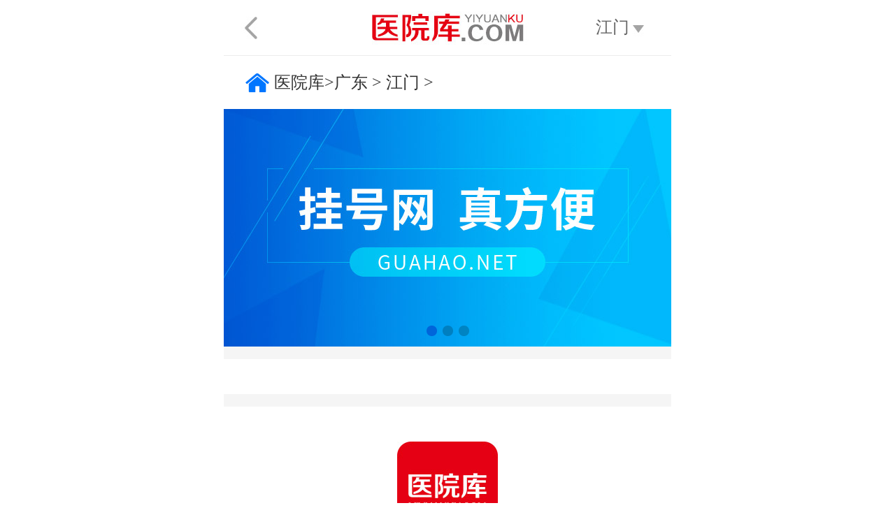

--- FILE ---
content_type: text/html
request_url: http://www.yiyuanku.com/guangdong/jiangmen/
body_size: 42294
content:
<!doctype html>
<html lang="zh">
<head>
<meta charset="UTF-8">
<meta http-equiv="X-UA-Compatible" content="IE=Edge"/>
<title>江门网上预约挂号_实名制医院预约_在线挂号导医平台 - 江门医院库</title>
<meta name="keywords" content="江门网上预约挂号,江门实名制医院挂号,江门医院库">
<meta name="description" content="【医院库】专业的网上预约挂号统一平台,致力于为江门三甲公利医院看病的患者提供江门医院网上挂号预约、医院专家门诊预约服务,解决患者预约挂号难题。">
<meta name="viewport" content="width=device-width,height=device-height,initial-scale=1.0,maximum-scale=1.0,user-scalable=no"/>
<meta name="apple-mobile-web-app-capable" content="yes"/>
<meta name="apple-mobile-web-app-status-bar-style" content="black"/>
<meta name="format-detection" content="telephone=no"/>
<meta http-equiv="Cache-Control" content="no-transform"/>
<meta http-equiv="Cache-Control" content="no-siteapp"/>
<link rel="stylesheet" type="text/css" href="/lib/css/master.css"/>
<link rel="stylesheet" type="text/css" href="/lib/css/swiper.min.css">
<script type="text/javascript" src="/lib/js/common.js"></script>
<link rel="shortcut icon" href="/favicon.ico"/>
<base target="_blank"/>
</head>
<body>
<div class="main">
	<header>
	<div class="header-nav list-header-nav">
		<ul>
			<ul>
				<li><a href="/"></a></li>
				<li><a href="http://www.yiyuanku.com/"></a></li>
				<li>江门</li>
			</ul>
		</ul>
	</div>
	<div class="header-content">
		<h2>
		        <em><a href="/beijing/">北京</a><i>|</i></em>
				<em><a href="/shanghai/">上海</a><i>|</i></em>
				<em><a href="/tianjin/">天津</a><i>|</i></em>
				<em><a href="/chongqing/">重庆</a></em>
		 
		</h2>
		<div id="header-content" style="height: 534px;">
			<div class="hd" id="header-btn" style="overflow: hidden;">
				<ol style="transform-origin: 0px 0px 0px; position: absolute; top: 0px; left: 0px;">
				                	<li class="on">河北</li>
									<li >山西</li>
									<li >内蒙古</li>
									<li >辽宁</li>
									<li >吉林</li>
									<li >黑龙江</li>
									<li >江苏</li>
									<li >浙江</li>
									<li >安徽</li>
									<li >福建</li>
									<li >江西</li>
									<li >山东</li>
									<li >河南</li>
									<li >湖北</li>
									<li >湖南</li>
									<li >广东</li>
									<li >广西</li>
									<li >海南</li>
									<li >四川</li>
									<li >贵州</li>
									<li >云南</li>
									<li >西藏</li>
									<li >陕西</li>
									<li >甘肃</li>
									<li >青海</li>
									<li >宁夏</li>
									<li >新疆</li>
				                				</ol>
			</div>
			<div class="bd">
				<div class="tempWrap" style="overflow:hidden; position:relative;">
					<div class="tempWrap" style="overflow:hidden; position:relative;">
						<ul style="width: 1056px; position: relative; overflow: hidden; padding: 0px; margin: 0px; transition-duration: 200ms; transform: translate(0px, 0px) translateZ(0px);">
												                       							<li style="display: table-cell; vertical-align: top; width: 264px;">
							<div id="header-cut1" style="height: 588px; overflow: hidden;">
								<span style="transform-origin: 0px 0px 0px; position: absolute; top: 0px; left: 0px;">
								<a >不限</a>
								                                								<a href="http://www.yiyuanku.com/hebei/shijiazhuang/">石家庄</a>
																<a href="http://www.yiyuanku.com/hebei/tangshan/">唐山</a>
																<a href="http://www.yiyuanku.com/hebei/qinhuangdao/">秦皇岛</a>
																<a href="http://www.yiyuanku.com/hebei/handan/">邯郸</a>
																<a href="http://www.yiyuanku.com/hebei/xingtai/">邢台</a>
																<a href="http://www.yiyuanku.com/hebei/baoding/">保定</a>
																<a href="http://www.yiyuanku.com/hebei/zhangjiakou/">张家口</a>
																<a href="http://www.yiyuanku.com/hebei/chengde/">承德</a>
																<a href="http://www.yiyuanku.com/hebei/cangzhou/">沧州</a>
																<a href="http://www.yiyuanku.com/hebei/langfang/">廊坊</a>
																<a href="http://www.yiyuanku.com/hebei/hengshui/">衡水</a>
								                                								</span>
							</div>
							</li>
																					<li style="display: table-cell; vertical-align: top; width: 264px;">
							<div id="header-cut2" style="height: 588px; overflow: hidden;">
								<span style="transform-origin: 0px 0px 0px; position: absolute; top: 0px; left: 0px;">
								<a >不限</a>
								                                								<a href="http://www.yiyuanku.com/shanxi/taiyuan/">太原</a>
																<a href="http://www.yiyuanku.com/shanxi/datong/">大同</a>
																<a href="http://www.yiyuanku.com/shanxi/yangquan/">阳泉</a>
																<a href="http://www.yiyuanku.com/shanxi/changzhi/">长治</a>
																<a href="http://www.yiyuanku.com/shanxi/jincheng/">晋城</a>
																<a href="http://www.yiyuanku.com/shanxi/shuozhou/">朔州</a>
																<a href="http://www.yiyuanku.com/shanxi/jinzhong/">晋中</a>
																<a href="http://www.yiyuanku.com/shanxi/yuncheng/">运城</a>
																<a href="http://www.yiyuanku.com/shanxi/xinzhou/">忻州</a>
																<a href="http://www.yiyuanku.com/shanxi/linfen/">临汾</a>
																<a href="http://www.yiyuanku.com/shanxi/lvliang/">吕梁</a>
								                                								</span>
							</div>
							</li>
																					<li style="display: table-cell; vertical-align: top; width: 264px;">
							<div id="header-cut3" style="height: 588px; overflow: hidden;">
								<span style="transform-origin: 0px 0px 0px; position: absolute; top: 0px; left: 0px;">
								<a >不限</a>
								                                								<a href="http://www.yiyuanku.com/neimenggu/huhehaote/">呼和浩特</a>
																<a href="http://www.yiyuanku.com/neimenggu/baotou/">包头</a>
																<a href="http://www.yiyuanku.com/neimenggu/wuhai/">乌海</a>
																<a href="http://www.yiyuanku.com/neimenggu/chifeng/">赤峰</a>
																<a href="http://www.yiyuanku.com/neimenggu/tongliao/">通辽</a>
																<a href="http://www.yiyuanku.com/neimenggu/eerduosi/">鄂尔多斯</a>
																<a href="http://www.yiyuanku.com/neimenggu/hulunbeier/">呼伦贝尔</a>
																<a href="http://www.yiyuanku.com/neimenggu/bayannaoer/">巴彦淖尔</a>
																<a href="http://www.yiyuanku.com/neimenggu/wulanchabu/">乌兰察布</a>
																<a href="http://www.yiyuanku.com/neimenggu/xinganmeng/">兴安盟</a>
																<a href="http://www.yiyuanku.com/neimenggu/xilinguolemeng/">锡林郭勒盟</a>
																<a href="http://www.yiyuanku.com/neimenggu/alashanmeng/">阿拉善盟</a>
								                                								</span>
							</div>
							</li>
																					<li style="display: table-cell; vertical-align: top; width: 264px;">
							<div id="header-cut4" style="height: 588px; overflow: hidden;">
								<span style="transform-origin: 0px 0px 0px; position: absolute; top: 0px; left: 0px;">
								<a >不限</a>
								                                								<a href="http://www.yiyuanku.com/liaoning/shenyang/">沈阳</a>
																<a href="http://www.yiyuanku.com/liaoning/dalian/">大连</a>
																<a href="http://www.yiyuanku.com/liaoning/anshan/">鞍山</a>
																<a href="http://www.yiyuanku.com/liaoning/fushun/">抚顺</a>
																<a href="http://www.yiyuanku.com/liaoning/benxi/">本溪</a>
																<a href="http://www.yiyuanku.com/liaoning/dandong/">丹东</a>
																<a href="http://www.yiyuanku.com/liaoning/jinzhou/">锦州</a>
																<a href="http://www.yiyuanku.com/liaoning/yingkou/">营口</a>
																<a href="http://www.yiyuanku.com/liaoning/fuxin/">阜新</a>
																<a href="http://www.yiyuanku.com/liaoning/liaoyang/">辽阳</a>
																<a href="http://www.yiyuanku.com/liaoning/panjin/">盘锦</a>
																<a href="http://www.yiyuanku.com/liaoning/tieling/">铁岭</a>
																<a href="http://www.yiyuanku.com/liaoning/chaoyang/">朝阳</a>
																<a href="http://www.yiyuanku.com/liaoning/huludao/">葫芦岛</a>
								                                								</span>
							</div>
							</li>
																					<li style="display: table-cell; vertical-align: top; width: 264px;">
							<div id="header-cut5" style="height: 588px; overflow: hidden;">
								<span style="transform-origin: 0px 0px 0px; position: absolute; top: 0px; left: 0px;">
								<a >不限</a>
								                                								<a href="http://www.yiyuanku.com/jilin/changchun/">长春</a>
																<a href="http://www.yiyuanku.com/jilin/siping/">四平</a>
																<a href="http://www.yiyuanku.com/jilin/liaoyuan/">辽源</a>
																<a href="http://www.yiyuanku.com/jilin/tonghua/">通化</a>
																<a href="http://www.yiyuanku.com/jilin/baishan/">白山</a>
																<a href="http://www.yiyuanku.com/jilin/songyuan/">松原</a>
																<a href="http://www.yiyuanku.com/jilin/baicheng/">白城</a>
																<a href="http://www.yiyuanku.com/jilin/yanbian/">延边</a>
								                                								</span>
							</div>
							</li>
																					<li style="display: table-cell; vertical-align: top; width: 264px;">
							<div id="header-cut6" style="height: 588px; overflow: hidden;">
								<span style="transform-origin: 0px 0px 0px; position: absolute; top: 0px; left: 0px;">
								<a >不限</a>
								                                								<a href="http://www.yiyuanku.com/heilongjiang/haerbin/">哈尔滨</a>
																<a href="http://www.yiyuanku.com/heilongjiang/qiqihaer/">齐齐哈尔</a>
																<a href="http://www.yiyuanku.com/heilongjiang/jixi/">鸡西</a>
																<a href="http://www.yiyuanku.com/heilongjiang/hegang/">鹤岗</a>
																<a href="http://www.yiyuanku.com/heilongjiang/shuangyashan/">双鸭山</a>
																<a href="http://www.yiyuanku.com/heilongjiang/daqing/">大庆</a>
																<a href="http://www.yiyuanku.com/heilongjiang/yichun/">伊春</a>
																<a href="http://www.yiyuanku.com/heilongjiang/jiamusi/">佳木斯</a>
																<a href="http://www.yiyuanku.com/heilongjiang/qitaihe/">七台河</a>
																<a href="http://www.yiyuanku.com/heilongjiang/mudanjiang/">牡丹江</a>
																<a href="http://www.yiyuanku.com/heilongjiang/heihe/">黑河</a>
																<a href="http://www.yiyuanku.com/heilongjiang/suihua/">绥化</a>
																<a href="http://www.yiyuanku.com/heilongjiang/daxinganling/">大兴安岭</a>
								                                								</span>
							</div>
							</li>
																					<li style="display: table-cell; vertical-align: top; width: 264px;">
							<div id="header-cut7" style="height: 588px; overflow: hidden;">
								<span style="transform-origin: 0px 0px 0px; position: absolute; top: 0px; left: 0px;">
								<a >不限</a>
								                                								<a href="http://www.yiyuanku.com/jiangsu/nanjing/">南京</a>
																<a href="http://www.yiyuanku.com/jiangsu/wuxi/">无锡</a>
																<a href="http://www.yiyuanku.com/jiangsu/xuzhou/">徐州</a>
																<a href="http://www.yiyuanku.com/jiangsu/changzhou/">常州</a>
																<a href="http://www.yiyuanku.com/jiangsu/suzhou/">苏州</a>
																<a href="http://www.yiyuanku.com/jiangsu/nantong/">南通</a>
																<a href="http://www.yiyuanku.com/jiangsu/lianyungang/">连云港</a>
																<a href="http://www.yiyuanku.com/jiangsu/huaian/">淮安</a>
																<a href="http://www.yiyuanku.com/jiangsu/yancheng/">盐城</a>
																<a href="http://www.yiyuanku.com/jiangsu/yangzhou/">扬州</a>
																<a href="http://www.yiyuanku.com/jiangsu/zhenjiang/">镇江</a>
																<a href="http://www.yiyuanku.com/jiangsu/taizhou/">泰州</a>
																<a href="http://www.yiyuanku.com/jiangsu/suqian/">宿迁</a>
								                                								</span>
							</div>
							</li>
																					<li style="display: table-cell; vertical-align: top; width: 264px;">
							<div id="header-cut8" style="height: 588px; overflow: hidden;">
								<span style="transform-origin: 0px 0px 0px; position: absolute; top: 0px; left: 0px;">
								<a >不限</a>
								                                								<a href="http://www.yiyuanku.com/zhejiang/hangzhou/">杭州</a>
																<a href="http://www.yiyuanku.com/zhejiang/ningbo/">宁波</a>
																<a href="http://www.yiyuanku.com/zhejiang/wenzhou/">温州</a>
																<a href="http://www.yiyuanku.com/zhejiang/jiaxing/">嘉兴</a>
																<a href="http://www.yiyuanku.com/zhejiang/huzhou/">湖州</a>
																<a href="http://www.yiyuanku.com/zhejiang/shaoxing/">绍兴</a>
																<a href="http://www.yiyuanku.com/zhejiang/jinhua/">金华</a>
																<a href="http://www.yiyuanku.com/zhejiang/zuozhou/">衢州</a>
																<a href="http://www.yiyuanku.com/zhejiang/zhoushan/">舟山</a>
																<a href="http://www.yiyuanku.com/zhejiang/taizhou/">台州</a>
																<a href="http://www.yiyuanku.com/zhejiang/lishui/">丽水</a>
								                                								</span>
							</div>
							</li>
																					<li style="display: table-cell; vertical-align: top; width: 264px;">
							<div id="header-cut9" style="height: 588px; overflow: hidden;">
								<span style="transform-origin: 0px 0px 0px; position: absolute; top: 0px; left: 0px;">
								<a >不限</a>
								                                								<a href="http://www.yiyuanku.com/anhui/hefei/">合肥</a>
																<a href="http://www.yiyuanku.com/anhui/wuhu/">芜湖</a>
																<a href="http://www.yiyuanku.com/anhui/bangbu/">蚌埠</a>
																<a href="http://www.yiyuanku.com/anhui/huainan/">淮南</a>
																<a href="http://www.yiyuanku.com/anhui/maanshan/">马鞍山</a>
																<a href="http://www.yiyuanku.com/anhui/huaibei/">淮北</a>
																<a href="http://www.yiyuanku.com/anhui/tongling/">铜陵</a>
																<a href="http://www.yiyuanku.com/anhui/anqing/">安庆</a>
																<a href="http://www.yiyuanku.com/anhui/huangshan/">黄山</a>
																<a href="http://www.yiyuanku.com/anhui/chuzhou/">滁州</a>
																<a href="http://www.yiyuanku.com/anhui/fuyang/">阜阳</a>
																<a href="http://www.yiyuanku.com/anhui/suzhou/">宿州</a>
																<a href="http://www.yiyuanku.com/anhui/liuan/">六安</a>
																<a href="http://www.yiyuanku.com/anhui/zuozhou/">亳州</a>
																<a href="http://www.yiyuanku.com/anhui/chizhou/">池州</a>
																<a href="http://www.yiyuanku.com/anhui/xuancheng/">宣城</a>
								                                								</span>
							</div>
							</li>
																					<li style="display: table-cell; vertical-align: top; width: 264px;">
							<div id="header-cut10" style="height: 588px; overflow: hidden;">
								<span style="transform-origin: 0px 0px 0px; position: absolute; top: 0px; left: 0px;">
								<a >不限</a>
								                                								<a href="http://www.yiyuanku.com/fujian/fuzhou/">福州</a>
																<a href="http://www.yiyuanku.com/fujian/xiamen/">厦门</a>
																<a href="http://www.yiyuanku.com/fujian/putian/">莆田</a>
																<a href="http://www.yiyuanku.com/fujian/sanming/">三明</a>
																<a href="http://www.yiyuanku.com/fujian/quanzhou/">泉州</a>
																<a href="http://www.yiyuanku.com/fujian/zhangzhou/">漳州</a>
																<a href="http://www.yiyuanku.com/fujian/nanping/">南平</a>
																<a href="http://www.yiyuanku.com/fujian/longyan/">龙岩</a>
																<a href="http://www.yiyuanku.com/fujian/ningde/">宁德</a>
								                                								</span>
							</div>
							</li>
																					<li style="display: table-cell; vertical-align: top; width: 264px;">
							<div id="header-cut11" style="height: 588px; overflow: hidden;">
								<span style="transform-origin: 0px 0px 0px; position: absolute; top: 0px; left: 0px;">
								<a >不限</a>
								                                								<a href="http://www.yiyuanku.com/jiangxi/nanchang/">南昌</a>
																<a href="http://www.yiyuanku.com/jiangxi/jingdezhen/">景德镇</a>
																<a href="http://www.yiyuanku.com/jiangxi/pingxiang/">萍乡</a>
																<a href="http://www.yiyuanku.com/jiangxi/jiujiang/">九江</a>
																<a href="http://www.yiyuanku.com/jiangxi/xinyu/">新余</a>
																<a href="http://www.yiyuanku.com/jiangxi/yingtan/">鹰潭</a>
																<a href="http://www.yiyuanku.com/jiangxi/ganzhou/">赣州</a>
																<a href="http://www.yiyuanku.com/jiangxi/jian/">吉安</a>
																<a href="http://www.yiyuanku.com/jiangxi/yichun/">宜春</a>
																<a href="http://www.yiyuanku.com/jiangxi/fuzhou/">抚州</a>
																<a href="http://www.yiyuanku.com/jiangxi/shangrao/">上饶</a>
								                                								</span>
							</div>
							</li>
																					<li style="display: table-cell; vertical-align: top; width: 264px;">
							<div id="header-cut12" style="height: 588px; overflow: hidden;">
								<span style="transform-origin: 0px 0px 0px; position: absolute; top: 0px; left: 0px;">
								<a >不限</a>
								                                								<a href="http://www.yiyuanku.com/shandong/jinan/">济南</a>
																<a href="http://www.yiyuanku.com/shandong/qingdao/">青岛</a>
																<a href="http://www.yiyuanku.com/shandong/zibo/">淄博</a>
																<a href="http://www.yiyuanku.com/shandong/zaozhuang/">枣庄</a>
																<a href="http://www.yiyuanku.com/shandong/dongying/">东营</a>
																<a href="http://www.yiyuanku.com/shandong/yantai/">烟台</a>
																<a href="http://www.yiyuanku.com/shandong/weifang/">潍坊</a>
																<a href="http://www.yiyuanku.com/shandong/jining/">济宁</a>
																<a href="http://www.yiyuanku.com/shandong/taian/">泰安</a>
																<a href="http://www.yiyuanku.com/shandong/weihai/">威海</a>
																<a href="http://www.yiyuanku.com/shandong/rizhao/">日照</a>
																<a href="http://www.yiyuanku.com/shandong/laiwu/">莱芜</a>
																<a href="http://www.yiyuanku.com/shandong/linyi/">临沂</a>
																<a href="http://www.yiyuanku.com/shandong/dezhou/">德州</a>
																<a href="http://www.yiyuanku.com/shandong/liaocheng/">聊城</a>
																<a href="http://www.yiyuanku.com/shandong/binzhou/">滨州</a>
																<a href="http://www.yiyuanku.com/shandong/heze/">菏泽</a>
								                                								</span>
							</div>
							</li>
																					<li style="display: table-cell; vertical-align: top; width: 264px;">
							<div id="header-cut13" style="height: 588px; overflow: hidden;">
								<span style="transform-origin: 0px 0px 0px; position: absolute; top: 0px; left: 0px;">
								<a >不限</a>
								                                								<a href="http://www.yiyuanku.com/henan/zhengzhou/">郑州</a>
																<a href="http://www.yiyuanku.com/henan/kaifeng/">开封</a>
																<a href="http://www.yiyuanku.com/henan/luoyang/">洛阳</a>
																<a href="http://www.yiyuanku.com/henan/pingdingshan/">平顶山</a>
																<a href="http://www.yiyuanku.com/henan/anyang/">安阳</a>
																<a href="http://www.yiyuanku.com/henan/hebi/">鹤壁</a>
																<a href="http://www.yiyuanku.com/henan/xinxiang/">新乡</a>
																<a href="http://www.yiyuanku.com/henan/jiaozuo/">焦作</a>
																<a href="http://www.yiyuanku.com/henan/zuoyang/">濮阳</a>
																<a href="http://www.yiyuanku.com/henan/xuchang/">许昌</a>
																<a href="http://www.yiyuanku.com/henan/zuohe/">漯河</a>
																<a href="http://www.yiyuanku.com/henan/sanmenxia/">三门峡</a>
																<a href="http://www.yiyuanku.com/henan/nanyang/">南阳</a>
																<a href="http://www.yiyuanku.com/henan/shangqiu/">商丘</a>
																<a href="http://www.yiyuanku.com/henan/xinyang/">信阳</a>
																<a href="http://www.yiyuanku.com/henan/zhoukou/">周口</a>
																<a href="http://www.yiyuanku.com/henan/zhumadian/">驻马店</a>
								                                								</span>
							</div>
							</li>
																					<li style="display: table-cell; vertical-align: top; width: 264px;">
							<div id="header-cut14" style="height: 588px; overflow: hidden;">
								<span style="transform-origin: 0px 0px 0px; position: absolute; top: 0px; left: 0px;">
								<a >不限</a>
								                                								<a href="http://www.yiyuanku.com/hubei/wuhan/">武汉</a>
																<a href="http://www.yiyuanku.com/hubei/huangshi/">黄石</a>
																<a href="http://www.yiyuanku.com/hubei/shiyan/">十堰</a>
																<a href="http://www.yiyuanku.com/hubei/yichang/">宜昌</a>
																<a href="http://www.yiyuanku.com/hubei/xiangyang/">襄阳</a>
																<a href="http://www.yiyuanku.com/hubei/ezhou/">鄂州</a>
																<a href="http://www.yiyuanku.com/hubei/jingmen/">荆门</a>
																<a href="http://www.yiyuanku.com/hubei/xiaogan/">孝感</a>
																<a href="http://www.yiyuanku.com/hubei/jingzhou/">荆州</a>
																<a href="http://www.yiyuanku.com/hubei/huanggang/">黄冈</a>
																<a href="http://www.yiyuanku.com/hubei/xianning/">咸宁</a>
																<a href="http://www.yiyuanku.com/hubei/suizhou/">随州</a>
																<a href="http://www.yiyuanku.com/hubei/enshi/">恩施</a>
								                                								</span>
							</div>
							</li>
																					<li style="display: table-cell; vertical-align: top; width: 264px;">
							<div id="header-cut15" style="height: 588px; overflow: hidden;">
								<span style="transform-origin: 0px 0px 0px; position: absolute; top: 0px; left: 0px;">
								<a >不限</a>
								                                								<a href="http://www.yiyuanku.com/hunan/changsha/">长沙</a>
																<a href="http://www.yiyuanku.com/hunan/zhuzhou/">株洲</a>
																<a href="http://www.yiyuanku.com/hunan/xiangtan/">湘潭</a>
																<a href="http://www.yiyuanku.com/hunan/hengyang/">衡阳</a>
																<a href="http://www.yiyuanku.com/hunan/shaoyang/">邵阳</a>
																<a href="http://www.yiyuanku.com/hunan/yueyang/">岳阳</a>
																<a href="http://www.yiyuanku.com/hunan/changde/">常德</a>
																<a href="http://www.yiyuanku.com/hunan/zhangjiajie/">张家界</a>
																<a href="http://www.yiyuanku.com/hunan/yiyang/">益阳</a>
																<a href="http://www.yiyuanku.com/hunan/chenzhou/">郴州</a>
																<a href="http://www.yiyuanku.com/hunan/yongzhou/">永州</a>
																<a href="http://www.yiyuanku.com/hunan/huaihua/">怀化</a>
																<a href="http://www.yiyuanku.com/hunan/loudi/">娄底</a>
																<a href="http://www.yiyuanku.com/hunan/xiangxi/">湘西</a>
								                                								</span>
							</div>
							</li>
																					<li style="display: table-cell; vertical-align: top; width: 264px;">
							<div id="header-cut16" style="height: 588px; overflow: hidden;">
								<span style="transform-origin: 0px 0px 0px; position: absolute; top: 0px; left: 0px;">
								<a >不限</a>
								                                								<a href="http://www.yiyuanku.com/guangdong/guangzhou/">广州</a>
																<a href="http://www.yiyuanku.com/guangdong/shaoguan/">韶关</a>
																<a href="http://www.yiyuanku.com/guangdong/shenzuo/">深圳</a>
																<a href="http://www.yiyuanku.com/guangdong/zhuhai/">珠海</a>
																<a href="http://www.yiyuanku.com/guangdong/shantou/">汕头</a>
																<a href="http://www.yiyuanku.com/guangdong/foshan/">佛山</a>
																<a href="http://www.yiyuanku.com/guangdong/jiangmen/">江门</a>
																<a href="http://www.yiyuanku.com/guangdong/zhanjiang/">湛江</a>
																<a href="http://www.yiyuanku.com/guangdong/maoming/">茂名</a>
																<a href="http://www.yiyuanku.com/guangdong/zhaoqing/">肇庆</a>
																<a href="http://www.yiyuanku.com/guangdong/huizhou/">惠州</a>
																<a href="http://www.yiyuanku.com/guangdong/meizhou/">梅州</a>
																<a href="http://www.yiyuanku.com/guangdong/shanwei/">汕尾</a>
																<a href="http://www.yiyuanku.com/guangdong/heyuan/">河源</a>
																<a href="http://www.yiyuanku.com/guangdong/yangjiang/">阳江</a>
																<a href="http://www.yiyuanku.com/guangdong/qingyuan/">清远</a>
																<a href="http://www.yiyuanku.com/guangdong/dongzuo/">东莞</a>
																<a href="http://www.yiyuanku.com/guangdong/zhongshan/">中山</a>
																<a href="http://www.yiyuanku.com/guangdong/chaozhou/">潮州</a>
																<a href="http://www.yiyuanku.com/guangdong/jieyang/">揭阳</a>
																<a href="http://www.yiyuanku.com/guangdong/yunfu/">云浮</a>
								                                								</span>
							</div>
							</li>
																					<li style="display: table-cell; vertical-align: top; width: 264px;">
							<div id="header-cut17" style="height: 588px; overflow: hidden;">
								<span style="transform-origin: 0px 0px 0px; position: absolute; top: 0px; left: 0px;">
								<a >不限</a>
								                                								<a href="http://www.yiyuanku.com/guangxi/nanning/">南宁</a>
																<a href="http://www.yiyuanku.com/guangxi/liuzhou/">柳州</a>
																<a href="http://www.yiyuanku.com/guangxi/guilin/">桂林</a>
																<a href="http://www.yiyuanku.com/guangxi/wuzhou/">梧州</a>
																<a href="http://www.yiyuanku.com/guangxi/beihai/">北海</a>
																<a href="http://www.yiyuanku.com/guangxi/fangchenggang/">防城港</a>
																<a href="http://www.yiyuanku.com/guangxi/qinzhou/">钦州</a>
																<a href="http://www.yiyuanku.com/guangxi/guigang/">贵港</a>
																<a href="http://www.yiyuanku.com/guangxi/yulin/">玉林</a>
																<a href="http://www.yiyuanku.com/guangxi/baise/">百色</a>
																<a href="http://www.yiyuanku.com/guangxi/hezhou/">贺州</a>
																<a href="http://www.yiyuanku.com/guangxi/hechi/">河池</a>
																<a href="http://www.yiyuanku.com/guangxi/laibin/">来宾</a>
																<a href="http://www.yiyuanku.com/guangxi/chongzuo/">崇左</a>
								                                								</span>
							</div>
							</li>
																					<li style="display: table-cell; vertical-align: top; width: 264px;">
							<div id="header-cut18" style="height: 588px; overflow: hidden;">
								<span style="transform-origin: 0px 0px 0px; position: absolute; top: 0px; left: 0px;">
								<a >不限</a>
								                                								<a href="http://www.yiyuanku.com/hainan/haikou/">海口</a>
																<a href="http://www.yiyuanku.com/hainan/sanya/">三亚</a>
																<a href="http://www.yiyuanku.com/hainan/sansha/">三沙</a>
								                                								</span>
							</div>
							</li>
																					<li style="display: table-cell; vertical-align: top; width: 264px;">
							<div id="header-cut19" style="height: 588px; overflow: hidden;">
								<span style="transform-origin: 0px 0px 0px; position: absolute; top: 0px; left: 0px;">
								<a >不限</a>
								                                								<a href="http://www.yiyuanku.com/sichuan/chengdu/">成都</a>
																<a href="http://www.yiyuanku.com/sichuan/zigong/">自贡</a>
																<a href="http://www.yiyuanku.com/sichuan/panzhihua/">攀枝花</a>
																<a href="http://www.yiyuanku.com/sichuan/zuozhou/">泸州</a>
																<a href="http://www.yiyuanku.com/sichuan/deyang/">德阳</a>
																<a href="http://www.yiyuanku.com/sichuan/mianyang/">绵阳</a>
																<a href="http://www.yiyuanku.com/sichuan/guangyuan/">广元</a>
																<a href="http://www.yiyuanku.com/sichuan/suining/">遂宁</a>
																<a href="http://www.yiyuanku.com/sichuan/neijiang/">内江</a>
																<a href="http://www.yiyuanku.com/sichuan/leshan/">乐山</a>
																<a href="http://www.yiyuanku.com/sichuan/nanchong/">南充</a>
																<a href="http://www.yiyuanku.com/sichuan/meishan/">眉山</a>
																<a href="http://www.yiyuanku.com/sichuan/yibin/">宜宾</a>
																<a href="http://www.yiyuanku.com/sichuan/guangan/">广安</a>
																<a href="http://www.yiyuanku.com/sichuan/dazhou/">达州</a>
																<a href="http://www.yiyuanku.com/sichuan/yaan/">雅安</a>
																<a href="http://www.yiyuanku.com/sichuan/bazhong/">巴中</a>
																<a href="http://www.yiyuanku.com/sichuan/ziyang/">资阳</a>
																<a href="http://www.yiyuanku.com/sichuan/aba/">阿坝</a>
																<a href="http://www.yiyuanku.com/sichuan/ganzi/">甘孜</a>
																<a href="http://www.yiyuanku.com/sichuan/liangshan/">凉山</a>
								                                								</span>
							</div>
							</li>
																					<li style="display: table-cell; vertical-align: top; width: 264px;">
							<div id="header-cut20" style="height: 588px; overflow: hidden;">
								<span style="transform-origin: 0px 0px 0px; position: absolute; top: 0px; left: 0px;">
								<a >不限</a>
								                                								<a href="http://www.yiyuanku.com/guizhou/guiyang/">贵阳</a>
																<a href="http://www.yiyuanku.com/guizhou/liupanshui/">六盘水</a>
																<a href="http://www.yiyuanku.com/guizhou/zunyi/">遵义</a>
																<a href="http://www.yiyuanku.com/guizhou/anshun/">安顺</a>
																<a href="http://www.yiyuanku.com/guizhou/bijie/">毕节</a>
																<a href="http://www.yiyuanku.com/guizhou/tongren/">铜仁</a>
																<a href="http://www.yiyuanku.com/guizhou/qianxinan/">黔西南</a>
																<a href="http://www.yiyuanku.com/guizhou/qiandongnan/">黔东南</a>
																<a href="http://www.yiyuanku.com/guizhou/qiannan/">黔南</a>
								                                								</span>
							</div>
							</li>
																					<li style="display: table-cell; vertical-align: top; width: 264px;">
							<div id="header-cut21" style="height: 588px; overflow: hidden;">
								<span style="transform-origin: 0px 0px 0px; position: absolute; top: 0px; left: 0px;">
								<a >不限</a>
								                                								<a href="http://www.yiyuanku.com/yunnan/kunming/">昆明</a>
																<a href="http://www.yiyuanku.com/yunnan/qujing/">曲靖</a>
																<a href="http://www.yiyuanku.com/yunnan/yuxi/">玉溪</a>
																<a href="http://www.yiyuanku.com/yunnan/baoshan/">保山</a>
																<a href="http://www.yiyuanku.com/yunnan/zhaotong/">昭通</a>
																<a href="http://www.yiyuanku.com/yunnan/lijiang/">丽江</a>
																<a href="http://www.yiyuanku.com/yunnan/puer/">普洱</a>
																<a href="http://www.yiyuanku.com/yunnan/lincang/">临沧</a>
																<a href="http://www.yiyuanku.com/yunnan/chuxiong/">楚雄</a>
																<a href="http://www.yiyuanku.com/yunnan/honghe/">红河</a>
																<a href="http://www.yiyuanku.com/yunnan/wenshan/">文山</a>
																<a href="http://www.yiyuanku.com/yunnan/xishuangbanna/">西双版纳</a>
																<a href="http://www.yiyuanku.com/yunnan/dali/">大理</a>
																<a href="http://www.yiyuanku.com/yunnan/dehong/">德宏</a>
																<a href="http://www.yiyuanku.com/yunnan/nujiang/">怒江</a>
																<a href="http://www.yiyuanku.com/yunnan/diqing/">迪庆</a>
								                                								</span>
							</div>
							</li>
																					<li style="display: table-cell; vertical-align: top; width: 264px;">
							<div id="header-cut22" style="height: 588px; overflow: hidden;">
								<span style="transform-origin: 0px 0px 0px; position: absolute; top: 0px; left: 0px;">
								<a >不限</a>
								                                								<a href="http://www.yiyuanku.com/xizang/lasa/">拉萨</a>
																<a href="http://www.yiyuanku.com/xizang/rikaze/">日喀则</a>
																<a href="http://www.yiyuanku.com/xizang/changdu/">昌都</a>
																<a href="http://www.yiyuanku.com/xizang/linzhi/">林芝</a>
																<a href="http://www.yiyuanku.com/xizang/shannan/">山南</a>
																<a href="http://www.yiyuanku.com/xizang/naqu/">那曲</a>
																<a href="http://www.yiyuanku.com/xizang/ali/">阿里</a>
								                                								</span>
							</div>
							</li>
																					<li style="display: table-cell; vertical-align: top; width: 264px;">
							<div id="header-cut23" style="height: 588px; overflow: hidden;">
								<span style="transform-origin: 0px 0px 0px; position: absolute; top: 0px; left: 0px;">
								<a >不限</a>
								                                								<a href="http://www.yiyuanku.com/shaanxi/xian/">西安</a>
																<a href="http://www.yiyuanku.com/shaanxi/tongchuan/">铜川</a>
																<a href="http://www.yiyuanku.com/shaanxi/baoji/">宝鸡</a>
																<a href="http://www.yiyuanku.com/shaanxi/xianyang/">咸阳</a>
																<a href="http://www.yiyuanku.com/shaanxi/weinan/">渭南</a>
																<a href="http://www.yiyuanku.com/shaanxi/yanan/">延安</a>
																<a href="http://www.yiyuanku.com/shaanxi/hanzhong/">汉中</a>
																<a href="http://www.yiyuanku.com/shaanxi/yulin/">榆林</a>
																<a href="http://www.yiyuanku.com/shaanxi/ankang/">安康</a>
																<a href="http://www.yiyuanku.com/shaanxi/shangluo/">商洛</a>
								                                								</span>
							</div>
							</li>
																					<li style="display: table-cell; vertical-align: top; width: 264px;">
							<div id="header-cut24" style="height: 588px; overflow: hidden;">
								<span style="transform-origin: 0px 0px 0px; position: absolute; top: 0px; left: 0px;">
								<a >不限</a>
								                                								<a href="http://www.yiyuanku.com/gansu/lanzhou/">兰州</a>
																<a href="http://www.yiyuanku.com/gansu/jiayuguan/">嘉峪关</a>
																<a href="http://www.yiyuanku.com/gansu/jinchang/">金昌</a>
																<a href="http://www.yiyuanku.com/gansu/baiyin/">白银</a>
																<a href="http://www.yiyuanku.com/gansu/tianshui/">天水</a>
																<a href="http://www.yiyuanku.com/gansu/wuwei/">武威</a>
																<a href="http://www.yiyuanku.com/gansu/zhangye/">张掖</a>
																<a href="http://www.yiyuanku.com/gansu/pingliang/">平凉</a>
																<a href="http://www.yiyuanku.com/gansu/jiuquan/">酒泉</a>
																<a href="http://www.yiyuanku.com/gansu/qingyang/">庆阳</a>
																<a href="http://www.yiyuanku.com/gansu/dingxi/">定西</a>
																<a href="http://www.yiyuanku.com/gansu/longnan/">陇南</a>
																<a href="http://www.yiyuanku.com/gansu/linxia/">临夏</a>
																<a href="http://www.yiyuanku.com/gansu/gannan/">甘南</a>
								                                								</span>
							</div>
							</li>
																					<li style="display: table-cell; vertical-align: top; width: 264px;">
							<div id="header-cut25" style="height: 588px; overflow: hidden;">
								<span style="transform-origin: 0px 0px 0px; position: absolute; top: 0px; left: 0px;">
								<a >不限</a>
								                                								<a href="http://www.yiyuanku.com/qinghai/xining/">西宁</a>
																<a href="http://www.yiyuanku.com/qinghai/haidong/">海东</a>
																<a href="http://www.yiyuanku.com/qinghai/haibei/">海北</a>
																<a href="http://www.yiyuanku.com/qinghai/huangnan/">黄南</a>
																<a href="http://www.yiyuanku.com/qinghai/guoluo/">果洛</a>
																<a href="http://www.yiyuanku.com/qinghai/yushu/">玉树</a>
																<a href="http://www.yiyuanku.com/qinghai/haixi/">海西</a>
								                                								</span>
							</div>
							</li>
																					<li style="display: table-cell; vertical-align: top; width: 264px;">
							<div id="header-cut26" style="height: 588px; overflow: hidden;">
								<span style="transform-origin: 0px 0px 0px; position: absolute; top: 0px; left: 0px;">
								<a >不限</a>
								                                								<a href="http://www.yiyuanku.com/ningxia/yinchuan/">银川</a>
																<a href="http://www.yiyuanku.com/ningxia/shizuishan/">石嘴山</a>
																<a href="http://www.yiyuanku.com/ningxia/wuzhong/">吴忠</a>
																<a href="http://www.yiyuanku.com/ningxia/guyuan/">固原</a>
																<a href="http://www.yiyuanku.com/ningxia/zhongwei/">中卫</a>
								                                								</span>
							</div>
							</li>
																					<li style="display: table-cell; vertical-align: top; width: 264px;">
							<div id="header-cut27" style="height: 588px; overflow: hidden;">
								<span style="transform-origin: 0px 0px 0px; position: absolute; top: 0px; left: 0px;">
								<a >不限</a>
								                                								<a href="http://www.yiyuanku.com/xinjiang/wulumuqi/">乌鲁木齐</a>
																<a href="http://www.yiyuanku.com/xinjiang/kelamayi/">克拉玛依</a>
																<a href="http://www.yiyuanku.com/xinjiang/tulufan/">吐鲁番</a>
																<a href="http://www.yiyuanku.com/xinjiang/hami/">哈密</a>
																<a href="http://www.yiyuanku.com/xinjiang/changji/">昌吉</a>
																<a href="http://www.yiyuanku.com/xinjiang/boertala/">博尔塔拉</a>
																<a href="http://www.yiyuanku.com/xinjiang/bayinguoleng/">巴音郭楞</a>
																<a href="http://www.yiyuanku.com/xinjiang/akesu/">阿克苏</a>
																<a href="http://www.yiyuanku.com/xinjiang/kezilesu/">克孜勒苏</a>
																<a href="http://www.yiyuanku.com/xinjiang/kashi/">喀什</a>
																<a href="http://www.yiyuanku.com/xinjiang/hetian/">和田</a>
																<a href="http://www.yiyuanku.com/xinjiang/yili/">伊犁</a>
																<a href="http://www.yiyuanku.com/xinjiang/tacheng/">塔城</a>
																<a href="http://www.yiyuanku.com/xinjiang/aletai/">阿勒泰</a>
								                                								</span>
							</div>
							</li>
							 </ul>
					</div>
				</div>
			</div>
		</div>
	</div>
	</header>	<section>
<div class="list-tit cont">
	<a href="http://www.yiyuanku.com/">医院库</a>&gt;<a href="http://www.yiyuanku.com/guangdong/">广东</a> > <a href="http://www.yiyuanku.com/guangdong/jiangmen/">江门</a> > </div>
<div class="list-banner">
	<div class="swiper-container" id="banner">
		<div class="swiper-wrapper">
			<div class="swiper-slide">
				<a href="/"><img src="/lib/images/list-banner.jpg"></a>
			</div>
			<div class="swiper-slide">
				<a href="/"><img src="/lib/images/list-banner.jpg"></a>
			</div>
			<div class="swiper-slide">
				<a href="/"><img src="/lib/images/list-banner.jpg"></a>
			</div>
		</div>
		<!-- Add Pagination -->
		<div class="swiper-pagination">
		</div>
	</div>
</div>
<div class="line-back">
</div>
<div class="list-cont cont">
	    						<div class="wrap-page fl-c cont">
			</div>
</div>
<div class="line-back">
</div>
</section>
<footer>
<div class="foot-cont1">
	<a href="http://www.yiyuanku.com"><img src="/lib/images/foot-img.jpg"></a>
	<h2>医院库，真方便</h2>
	<p>
		提示：本站信息仅供参考，不能作为诊断及医疗的依据；
		<br>
		请谨慎参阅，本站不承担由此引起的法律责任。
		<br>
		合作QQ：838199100
	</p>
</div>
<div class="foot-cont2 fl-c">
	<p class="fl">
		<a href="http://www.yiyuanku.com">2020 © 医院库</a>
	</p>
	<p class="fr">
		<a href="https://beian.miit.gov.cn/">沪ICP备14031929号-5</a>
	</p>
</div>
</footer></div>
<script type="text/javascript" src="/lib/js/jquery.min.js"></script>
<script type="text/javascript" src="/lib/js/swiper.min.js"></script>
<!-- 头部菜单-js -->
<script src="/lib/js/TouchSlide.1.1.js"></script>
<script src="/lib/js/iscroll.js"></script>
<script src="/lib/js/base.js"></script>
<!-- 头部菜单-js-end -->
<script type="text/javascript" src="/lib/js/banner.js"></script>
</body>
</html>

--- FILE ---
content_type: text/css
request_url: http://www.yiyuanku.com/lib/css/master.css
body_size: 20050
content:
@charset "utf-8";
/* 
    @名称: base
    @功能: 重设浏览器默认样式
*/
/* 防止用户自定义背景颜色对网页的影响，添加让用户可以自定义字体 */
html{
    color:#000;background:#fff;
    -webkit-text-size-adjust:100%;
    -ms-text-size-adjust:62.5%;
}
/* 内外边距通常让各个浏览器样式的表现位置不同 */
body,div,dl,dt,dd,ul,ol,li,h1,h2,h3,h4,h5,h6,pre,code,form,fieldset,legend,input,textarea,p,blockquote,th,td,hr,button,article,aside,details,figcaption,figure,footer,header,hgroup,menu,nav,section {
    margin:0;padding:0;
}
/* 重设 HTML5 标签, IE 需要在 js 中 createElement(TAG) */
article,aside,details,figcaption,figure,footer,header,hgroup,menu,nav,section { 
    display:block;
}
/* HTML5 媒体文件跟 img 保持一致 */
audio,canvas,video {
    display:inline-block;*display:inline;*zoom:1;
}
/* 要注意表单元素并不继承父级 font 的问题 */
body,button,input,select,textarea{
    font-size: 12px;
    line-height: 1.5em;
}
/* iphone手机表单默认 */
input.no {-webkit-appearance:none;}
input,select,textarea{
    font-size:100%;
}
/* 去掉各Table  cell 的边距并让其边重合 */
table{
    border-collapse:collapse;border-spacing:0;
}
/* IE bug fixed: th 不继承 text-align*/
th{
    text-align:inherit;
}
/* 去除默认边框 */
fieldset,img{
    border:0;
    width: 100%;
}
/* ie6 7 8(q) bug 显示为行内表现 */
iframe{
    display:block;
}
/* 去掉 firefox 下此元素的边框 */
abbr,acronym{
    border:0;font-variant:normal;
}
/* 一致的 del 样式 */
del {
    text-decoration:line-through;
}
address,caption,cite,code,dfn,em,th,var {
    font-style:normal;
    font-weight:500;
}
/* 去掉列表前的标识, li 会继承 */
ol,ul {
    list-style:none;
}
/* 对齐是排版最重要的因素, 别让什么都居中 */
caption,th {
    text-align:left;
}
/* 来自yahoo, 让标题都自定义, 适应多个系统应用 */
h1,h2,h3,h4,h5,h6 {
    font-size:100%;
    font-weight:500;
}
q:before,q:after {
    content:'';
}
/* 默认不显示下划线，保持页面简洁 */
a {
    text-decoration: none;
    outline: none;
    color: inherit;
}
a:hover {
    text-decoration:none;
}
/* 清理内浮动 */
.fl-c:after {
    visibility:hidden;
    display:block;
    font-size:0;
    content:" ";
    clear:both;
    height:0;
}
.fl-c {
    *zoom:1; /* for IE6 IE7 */
}
i{font-style:normal;display:inline-block;}
.fl{float:left;}
.fr{float:right}
.no-mr{margin-right:0!important}
.no-mb{margin-bottom:0!important}
.no-pr{padding-right:0!important;}
.no-pb{padding-bottom:0!important}
.no-borb{border-bottom: none!important;}
/* 最大宽度应对手机自定义 */
header,nav,section,footer {margin:0 auto; max-width:640px;}
.main {
    max-width: 640px;
    margin: 0 auto;
    overflow: hidden;
}
/* header*/
/*header*/
header {
    position: relative;
    border-bottom: 1px solid #ececec;
}
header .header-nav ul {
    clear: both;
    *zoom: 1;
}
header .header-nav ul:after {
    clear: both;
    display: block;
    visibility: hidden;
    height: 0;
    line-height: 0;
    content: "";
    font-size: 0;
}
header .header-nav li {
    float: left;
}
header .header-nav li:nth-of-type(1) a{
    display: block;
    width: 1rem;
    height: .79rem;
}
header .header-nav li:nth-of-type(2) a{
    display: block;
    width: 3.4rem;
    height: .79rem;
}
header .header-nav li:nth-of-type(3) a{
    display: block;
    width: 2rem;
    height: .79rem;
}
header .header-nav li:nth-of-type(1) {
    width: 1rem;
    height:.79rem;
    background: url("../images/logo-left.jpg") no-repeat center;
    background-size: 100% 100%;
}
header .header-nav li:nth-of-type(2){
    width: 3.4rem;
    height: .79rem;
    background: url(../images/logo-cen.jpg) no-repeat;
    background-size: 100%;
}
header .header-nav li:nth-of-type(3){
    width: 2rem;
    height: .79rem;
    background: url(../images/logo-right1.jpg) no-repeat;
    background-size: 100%;
}
header .header-content {
    width: 100%;
    position: absolute;
    z-index: 999;
    left: -110%;
    top: .8rem;
    overflow: hidden;
    background-color: #fff;
    transition: transform 0.4s;
}
header .header-content.active {
    transform: translateX(110%);
    -webkit-transform: translateX(110%);
}
header .header-content h2 {
    border-bottom: 1px solid #ececec;
    background-color: #fff;
    font-size: .28rem;
    color: #333;
    line-height: .66rem;
    overflow: hidden;
}
header .header-content h2 em{
    float: left;
    width: 25%;
    text-align: center;
}
header .header-content h2 em i{
    font-size: .22rem;
    color: #ececec;
    float: right;
}
#header-content {
    font-size: .28rem;
    color: #333;
    clear: both;
    *zoom: 1;
}
#header-content:after {
    clear: both;
    display: block;
    visibility: hidden;
    height: 0;
    line-height: 0;
    content: "";
    font-size: 0;
}
#header-content .hd {
    float: left;
    position: relative;
    width: 1.7rem;
    height: 100%;
    background-color: #f9f9f9;
}
#header-content .hd ol {
    width: 100%;
}
#header-content .hd ol li {
    cursor: pointer;
    padding-left: .24rem;
    height: .8rem;
    line-height: .8rem;
    display: block;
}
#header-content .hd ol li.on {
    background: #fff;
    color: #0076ff;
    border-left: .04rem solid #0076ff;
    font-weight: bold;
    box-sizing:border-box;
}
#header-content .bd {
    float: right;
    width: 4.7rem;
    height: 100%;
}
#header-content .bd ul {
    width: 10000px;
    height: 100%;
    clear: both;
    *zoom: 1;
}
#header-content .bd ul:after {
    clear: both;
    display: block;
    visibility: hidden;
    height: 0;
    line-height: 0;
    content: "";
    font-size: 0;
}
#header-content .bd ul li {
    float: left;
}
#header-content .bd ul li div {
    position: relative;
    width: 4.7rem;
}
#header-content .bd ul li div span {
    clear: both;
    *zoom: 1;
    width: 100%;
}
#header-content .bd ul li div span:after {
    clear: both;
    display: block;
    visibility: hidden;
    height: 0;
    line-height: 0;
    content: "";
    font-size: 0;
}
#header-content .bd ul li div a {
    display: block;
    text-align: center;
    height: .8rem;
    line-height: .8rem;
    border-bottom: 1px solid #ececec;
    display: block;
    width: 100%;
    color: #333;
    box-sizing:border-box;
}
/*头部结束*/
.nav-left{
    width: 3.2rem;
    height: 2.8rem;
    border-right: 1px solid #ececec;
    padding-top: .8rem;
    box-sizing:border-box;
}
.nav-left a{
    display: block;
}
.nav-left a img{
    display: block;
    width: .8rem;
    margin: 0 auto .15rem;
}
.nav-left a p{
    font-size: .28rem;
    color: #333;
    line-height: .42rem;
    text-align: center;
}
.nav-right{
    width: 3.2rem;
}
.nav-right a{
    display: block;
    width: 3.2rem;
    height: 1.4rem;
    font-size: .28rem;
    line-height: 1.4rem;
    color: #333;
    padding-left: 1.6rem;
    box-sizing:border-box;
}
.nav-right a.a1{
    background: url(../images/index_1-2.jpg) no-repeat .72rem center;
    background-size: .58rem;
    border-bottom: 1px solid #ececec;
}
.nav-right a.a2{
    background: url(../images/index_1-3.jpg) no-repeat .72rem center;
    background-size: .58rem;
}
.line-back{
    width: 6.4rem;
    height: .18rem;
    background-color: #f5f5f5;
}
.cont{
    width: 5.8rem;
    margin: 0 auto;
}
.ind1-cont li{
    padding-bottom: .2rem;
    border-bottom: 1px dashed #ececec;
    margin-top: .22rem;
}
.ind1-cont li span{
    float: left;
    width: .69rem;
    height: .69rem;
    line-height: .69rem;
    font-size: .36rem;
    color: #fff;
    text-align: center;
    background: url(../images/index_bg1.jpg) no-repeat;
    background-size: 100%;
}
.ind1-cont li .ind1-cont-text{
    float: right;
    width: 4.75rem;
}
.ind1-cont li .ind1-cont-text h2{
    font-size: .28rem;
    color: #333;
    line-height: .42rem;
}
.ind1-cont li .ind1-cont-text p{
    font-size: .2rem;
    line-height: .42rem;
    color: #b0b0b0;
    padding-left: .3rem;
    background: url(../images/icon1.png) no-repeat -.05rem -.56rem;
    background-size: .36rem;
}
.ind2{
    margin-top: .4rem;
}
.ind2-tit{
    height: .54rem;
    position: relative;
}
.ind2-tit h2{
    width: 1.78rem;
    height: .54rem;
    line-height: .54rem;
    background-color: #0076ff;
    font-size: .32rem;
    color: #fff;
    text-align: center;
    margin: 0 auto;
}
.ind2-tit i{
    display: block;
    width: 5.8rem;
    height: 1px;
    background-color: #0076ff;
    position: absolute;
    top: 50%;
    left: 0;
    z-index: -1;
}
.ind2-cont1{
    border-bottom: 1px solid #ececec;
    margin-top: .15rem;
}
.ind2-cont1 p{
    float: left;
    width: 25%;
    overflow: hidden;
    font-size: .26rem;
    color: #333;
    line-height: .7rem;
    text-align: center;
}
.ind2-cont1 p span{
    float: right;
    font-size: .2rem;
    color: #ececec
}
.ind2-cont2{
    margin-top: .2rem;
    padding-bottom: .2rem;
    border-bottom: 1px solid #ececec;
}
.ind2-cont2 dt{
    position: relative;
}
.ind2-cont2 dt .dt-right{
    width: .4rem;
    height: .5rem;
    background: url(../images/index_slide-icon1.jpg) no-repeat 0 .08rem;
    background-size: .4rem;
    position: absolute;
    top:0;
    right: 0;
}
.ind2-cont2 dt .ind2-province{
    float: left;
    width: 1.05rem;
    height: .5rem;
    line-height: .5rem;
    background: url(../images/index_bg2.jpg) no-repeat;
    background-size: 100%;
    padding-left: .18rem;
    font-size: .26rem;
    color: #0076ff;
    box-sizing:border-box;
}
.ind2-cont2 .ind2-city{
    width: 4.35rem;
    overflow: hidden;
}
.ind2-cont2 .ind2-city p{
    float: left;
    width: 1.45rem;
    text-align: center;
    font-size: .26rem;
    color: #333;
    line-height: .5rem;
}
.ind2-cont2 .ind2-city1 p{
    margin-top: .15rem;
}
.ind2-cont2 .ind2-city1 p:nth-child(1){
    margin-top: 0;
}
.ind2-cont2 .ind2-city1 p:nth-child(2){
    margin-top: 0;
}
.ind2-cont2 .ind2-city1 p:nth-child(3){
    margin-top: 0;
}
.ind2-cont2 .ind2-city p span{
    float: right;
    font-size: .22rem;
    color:#ececec;
}
.ind2-cont2 dd{
    margin-left: 1.05rem;
}
.ind2-cont2 dd .ind2-city{
    margin-top: .15rem;
}
#open .dt-right{
    background: url(../images/index_slide-icon1.jpg) no-repeat 0 -.8rem;
    background-size: .4rem;
}
.email-hide{
    display: none;
}
.ind-yq{
    margin-top: .4rem;
}
.yq-nav{
    margin: .3rem auto;
}
.yq-nav li{
    float: left;
    width: 25%;
    font-size: .26rem;
    color: #333;
    line-height: .32rem;
    text-align: center;
    border-right: 1px solid #e5e5e5;
    box-sizing:border-box;
}
.yq-nav li a{
    display: block;
    overflow: hidden;
    text-overflow:ellipsis;
    white-space: nowrap;
}
.yq-nav li:nth-of-type(4){
    border-right: none!important;
}
.foot-cont1{
    padding: .5rem 0;
}
.foot-cont1 img{
    display: block;
    width: 1.44rem;
    margin: 0 auto .25rem;
}
.foot-cont1 h2{
    text-align: center;
    font-size: .32rem;
    color: #999;
    line-height: .42rem;
}
.foot-cont1 p{
    font-size: .2rem;
    line-height: .32rem;
    color: #666;
    text-align: center;
    margin-top: .2rem;
}
.foot-cont2{
    width: 6.4rem;
    height: .99rem;
    line-height: .99rem;
    background-color: #f5f5f5;
    padding: 0 .3rem;
    box-sizing:border-box;
}
.foot-cont2 p{
    font-size: .22rem;
    color: #999;
}
/*列表页*/
header .list-header-nav li:nth-of-type(3){
    width: 2rem;
    height: .79rem;
    font-size: .24rem;
    color: #666;
    line-height: .79rem;
    background: url(../images/logo-city.jpg) no-repeat 1.45rem .36rem;
    background-size: .16rem;
    padding-right: .6rem;
    text-align: right;
    box-sizing:border-box;
}
header .list-header-nav li:nth-of-type(3).active{
    background: url(../images/logo-city.jpg) no-repeat 1.45rem -.72rem;
    background-size: .16rem;
}
header .list-header-nav li:nth-of-type(1) a{
    display: block;
    width: 1rem;
    height: .79rem;
    
}
header .list-header-nav li:nth-of-type(1){
    width: 1rem;
    height: .79rem;
    background: url(../images/logo-left2.jpg) no-repeat;
    background-size: 100%;
}
header .list-header-nav li:nth-of-type(2){
    width: 3.4rem;
    height: .79rem;
    background: url(../images/logo-cen.jpg) no-repeat;
    background-size: 100%;
}
.list-tit{
    padding-left: .42rem;
    font-size: .24rem;
    color: #333;
    line-height: .76rem;
    background: url(../images/icon1.png) no-repeat 0 .19rem;
    background-size: .36rem;
    box-sizing:border-box;
}
.list-tit a{
    display: inline-block;
}
.list-banner{
    width: 6.4rem;
}
.list-banner .swiper-pagination-bullet{
    width: .15rem;
    height: .15rem;
}
.list-banner .swiper-pagination-bullet-active{
    background-color: #0065da
}
.list-banner a,.list-banner a img{
    display: block;
    width: 6.4rem;
}
.wrapper02 {
    position: relative;
    height: .8rem;
    width: 6rem;
    overflow: hidden;
    margin: 0 auto
}
.wrapper02 .scroller {
    position: absolute
}
.wrapper02 .scroller li {
    width: 1rem;
    height: .8rem;
    color: #333;
    float: left;
    line-height: .8rem;
    font-size: .28rem;
    text-align: center
}
.wrapper02 .scroller li a {
    color: #333;
    display: inline-block
}
.wrapper02 .scroller li.cur a {
    color: #0076ff
}
.wrapper02 .scroller li span {
    float: right;
    font-size: .22rem;
    color: #e5e5e5
}
.list-item{
    margin-top: .3rem;
    padding-bottom: .3rem;
    border-bottom: 1px dashed #ececec;
}
.list-left{
    width: 1.8rem;
}
.list-left a,.list-left a img{
    display: block;
    width: 1.8rem;
	height:1.35rem;
}
.list-right{
    width: 3.7rem;
    margin-top: .05rem;
}
.list-right h2{
    font-size: .28rem;
    color: #333;
    line-height: .42rem;
}
.list-right p{
    font-size: .2rem;
    line-height: .42rem;
    color: #b0b0b0;
    padding-left: .3rem;
    background: url(../images/icon1.png) no-repeat -.06rem -.56rem;
    background-size: .36rem;
    margin-top: .2rem;
    box-sizing:border-box;
}

.list-right1{
    width: 100%;
    margin-top: .05rem;
}
.list-right1 h2{
    font-size: .28rem;
    color: #333;
    line-height: .42rem;
}
.list-right1 p{
    font-size: .2rem;
    line-height: .42rem;
    color: #b0b0b0;
    padding-left: .3rem;
    background: url(../images/icon1.png) no-repeat -.06rem -.56rem;
    background-size: .36rem;
    margin-top: .2rem;
    box-sizing:border-box;
}


.list-cont{
    margin-bottom: .2rem;
}
.wrap-page{
    width: 5.8rem;
    margin:.4rem auto .5rem;
}
.wrap-page span.prev,.wrap-page span.next{
    float: left;
    width: 1.85rem;
    height: .48rem;
    line-height: .48rem;
    border:1px solid #cacaca;
    border-radius: .06rem;
    font-size: .24rem;
    color: #333;
    text-align: center;
    box-sizing:border-box;
}
.wrap-page span.num{
    float: left;
    width: 2.1rem;
    font-size: .24rem;
    color: #333;
    line-height: .48rem;
    text-align: center;
}
/*文章页*/
.art-banner{
    width: 6.1rem;
    margin: 0 auto;
}
.art-banner a,.art-banner a img{
    display: block;
    width: 6.1rem;
}
.art-host{
    margin-bottom: .3rem;
}
.art-host-t{
    margin-top: .3rem;
}
.art-host-t .art-host-left{
    width: 1.12rem;
    border:1px solid #f0f0f0;
    border-radius: .04rem;
    padding: .03rem 0;
}
.art-host-t .art-host-left a,.art-host-t .art-host-left a img{
    display: block;
    width: 1.12rem;
    margin: 0 auto;
}
.art-host-t .art-host-right{
    width: 4.4rem;
}
.art-host-t .art-host-right h1{
    font-size: .32rem;
    line-height: .42rem;
    color: #333;
}
.art-host-t .art-host-right p{
    font-size: .24rem;
    line-height: .42rem;
    padding-right: .35rem;
    color: #999;
    background: url(../images/icon1.png) no-repeat right -1.16rem;
    background-size: .36rem;
    margin-top: .1rem;
    overflow: hidden;
    text-overflow:ellipsis;
    white-space: nowrap;
    box-sizing:border-box;
}
.art-host-text{
    margin-top: .25rem;
}
.art-host-text p{
    font-size: .24rem;
    line-height: .36rem;
    color: #333;
}
.art-host-text p span{
    color: #999;
}
.art-host-btn{
    border-top: 1px solid #ececec;
}
.art-host-btn a{
    display: block;
    width: 50%;
    height: .68rem;
    line-height: .68rem;
    font-size: .26rem;
    color: #333;
    padding-left: 1.35rem;
    box-sizing:border-box;
}
.art-host-btn a.a1{
    background: url(../images/icon1.png) no-repeat .85rem -1.85rem;
    background-size: .36rem;
    border-right: 1px solid #ececec;
}
.art-host-btn a.a2{
    background: url(../images/icon1.png) no-repeat .85rem -2.58rem;
    background-size: .36rem;
}
.article-wrap{
    width: 5.8rem;
    margin: 0 auto;
}
.article-wrap .article-cont{
    padding-top: .3rem;
}
.article-wrap .art-tit h2{
    line-height: .46rem;
    font-size: .36rem;
    color: #333333;
    background: url(../images/icon2.png) no-repeat 1.95rem .02rem;
    background-size: .39rem;
    padding-left: 2.4rem;
    box-sizing:border-box;
}
.article-wrap .art-tit h3{
    font-size: .22rem;
    color: #999;
    line-height: .32rem;
    text-align: center;
    margin-bottom: .2rem;
}
.artcile-more{
	font-size: .26rem;
    line-height: .46rem;
}
.artcile-more p{
    width: 5.8rem;
    margin: 0 auto .15rem;
    font-size: .26rem;
    line-height: .46rem;
    color: #333333;
    text-indent: 2em;
}
.article-cont{
    position: relative;
}
.artcile-more.hide{
    height: 2rem;
    overflow: hidden;
}
#art-more{
    display: none;
    transition:all .2s;
}
.click-more{
    position: absolute;
    bottom: 0;
    left: 0;
    padding-top: 1.22rem;
    width: 100%;
    text-align: center;
    background-image: -webkit-linear-gradient(90deg,#FFF 37%,rgba(255,255,255,0) 100%);
    background-image: linear-gradient(0deg,#FFF 37%,rgba(255,255,255,0) 100%);
    box-sizing:border-box;
}
.click-more span{
    display: inline-block;
    line-height: .5rem;
    font-size: .24rem;
    color: #0076ff;
    text-align: center;
}
.article-wrap .read{
    width: 3.5rem;
    height: .5rem;
    line-height: .5rem;
    margin: .25rem auto .5rem;
    font-size: .26rem;
    text-align: center;
    color: #0076ff;
    border-radius: .25rem;
    border:1px solid #0076ff;
}
.art-img{
    width: 6.4rem;
}
.art-img img{
    display: block;
    width: 6.4rem;
}
.art-xg{
    font-size: .28rem;
    line-height: .68rem;
    color: #333;
    padding-left: .4rem;
    background: url(../images/icon2.png) no-repeat 0 -.52rem;
    background-size: .39rem;
    border-bottom: 1px solid #ececec;
    box-sizing:border-box;
}
.foot-art1{
    padding-top: .25rem;
}
.foot-art1 p{
    font-size: .26rem;
    line-height: .46rem;
    color: #333;
	position:relative;
    padding-left: 1.1rem;
    box-sizing:border-box;
}
.foot-art1 p:nth-of-type(1){
    background: url(../images/icon2.png) no-repeat .6rem -1.25rem;
    background-size: .39rem;
}
.foot-art1 p:nth-of-type(2)::before{
    content:'';
    width: .39rem;
    height: .46rem;
    position: absolute;
    top:0;
    left: .6rem;
    background: url(../images/icon2.png) no-repeat 0 -1.93rem;
    background-size: .39rem;
}
.foot-art1 img{
    display: block;
    width: 1.44rem;
    margin: .35rem auto 1.75rem;
}
.art-bot{
    width: 6.4rem;
    position: fixed;
    bottom: 0;
    left: 50%;
    margin-left: -3.2rem;
    box-shadow: .08rem 0 .08rem rgba(0,0,0,0.1);
    padding: .22rem .3rem;
    background-color: #fff;
    box-sizing:border-box;
}
.art-bot a{
    display: block;
}
.art-bot a.a1,.art-bot a.a3{
    width: 1.6rem;
    font-size: .24rem;
    color: #0076ff;
    line-height: .56rem;
    box-sizing:border-box;
}
.art-bot a.a1{
    padding-left: .45rem;
    background: url(../images/icon2.png) no-repeat 0 -2.65rem;
    background-size: .39rem;
}
.art-bot a.a2{
    width: 2.6rem;
    height: .56rem;
    line-height: .56rem;
    border-radius: .28rem;
    background-color: #f4f4f4;
    font-size: .24rem;
    color: #666;
    text-align: center;
}
.art-bot a.a3{
    padding-left: .62rem;
    background: url(../images/icon2.png) no-repeat .18rem -3.5rem;
    background-size: .39rem;
}

--- FILE ---
content_type: application/javascript
request_url: http://www.yiyuanku.com/lib/js/base.js
body_size: 2382
content:
(function(win, doc) {

    //切换隐藏

    var oBtn = doc.querySelectorAll('header .header-nav li')[2];

    var oCut = doc.querySelectorAll('header .header-content')[0];

    //var oClose=doc.querySelectorAll('header .header-content em')[0];

    oBtn.bTrue = true;

    oBtn.addEventListener('click', toggleClass, false);

    //oClose.addEventListener('click',toggleClass,false);

    function toggleClass() {

        oBtn.classList.toggle('active');

        oCut.classList.toggle('active');

        if (oBtn.className == 'active') {

            //禁止滚动条

            document.documentElement.style.overflow = 'hidden'; //电脑

            document.ontouchmove = function(ev) {
                ev.preventDefault();
            }; //手机

        } else {

            //开启滚动条

            document.documentElement.style.overflow = 'auto'; //电脑

            document.ontouchmove = null; //手机

        }

        oBtn.bTrue = !oBtn.bTrue;

    }

    //重调高度

    var oHeader = doc.querySelector('header');

    var oH2 = doc.querySelectorAll('header .header-content h2')[0];

    var oDiv = doc.querySelector('#header-content');

    var aDiv = doc.querySelectorAll('#header-content .bd ul div');

    resetH();

    win.addEventListener('resize', resetH, false);

    function resetH() {

        var iHeaderH = oHeader.offsetHeight;

        var iH2H = oH2.offsetHeight;

        var iClientH = doc.documentElement.clientHeight;

        var iResult = iClientH - iH2H - iHeaderH;

        oDiv.style.height = iResult + 'px';

        for (var j = 0; j < aDiv.length; j++) {

            aDiv[j].style.height = iResult + 'px';

        }

        TouchSlide({
            slideCell: "#header-content",
            titCell: '.hd li',
            mainCell: '.bd ul'
        });

        new iScroll('header-btn', {
            hScrollbar: false,
            vScrollbar: false,
            vScroll: true,
            hScroll: false
        });

        for (var i = 0; i < aDiv.length; i++) {

            new iScroll('header-cut' + (i + 1), {
                hScrollbar: false,
                vScrollbar: false,
                vScroll: true,
                hScroll: false
            });

        }

    }

})(window, document);

--- FILE ---
content_type: application/javascript
request_url: http://www.yiyuanku.com/lib/js/common.js
body_size: 442
content:
!(function(win, doc, orw) {
    var docEle = doc.documentElement;
    fnResetHtmlFontSize();
    function fnResetHtmlFontSize() {
        var width = docEle.clientWidth;
        if (width >= orw) {
            docEle.style.fontSize = '100px';
        } else {
            docEle.style.fontSize = (width / orw) * 100 + 'px';
        }
    }
    win.addEventListener('resize', fnResetHtmlFontSize, false);
})(window, document, 640);

--- FILE ---
content_type: application/javascript
request_url: http://www.yiyuanku.com/lib/js/iscroll.js
body_size: 60567
content:
/*!

 * iScroll v4.2 ~ Copyright (c) 2012 Matteo Spinelli, http://cubiq.org

 * Released under MIT license, http://cubiq.org/license

 */

(function(window, doc){

        var m = Math,

                dummyStyle = doc.createElement('div').style,

                vendor = (function () {

                        var vendors = 't,webkitT,MozT,msT,OT'.split(','),

                                t,

                                i = 0,

                                l = vendors.length;



                        for ( ; i < l; i++ ) {

                                t = vendors[i] + 'ransform';

                                if ( t in dummyStyle ) {

                                        return vendors[i].substr(0, vendors[i].length - 1);

                                }

                        }



                        return false;

                })(),

                cssVendor = vendor ? '-' + vendor.toLowerCase() + '-' : '',



        // Style properties

                transform = prefixStyle('transform'),

                transitionProperty = prefixStyle('transitionProperty'),

                transitionDuration = prefixStyle('transitionDuration'),

                transformOrigin = prefixStyle('transformOrigin'),

                transitionTimingFunction = prefixStyle('transitionTimingFunction'),

                transitionDelay = prefixStyle('transitionDelay'),



        // Browser capabilities

                isAndroid = (/android/gi).test(navigator.appVersion),

                isIDevice = (/iphone|ipad/gi).test(navigator.appVersion),

                isTouchPad = (/hp-tablet/gi).test(navigator.appVersion),



                has3d = prefixStyle('perspective') in dummyStyle,

                hasTouch = 'ontouchstart' in window && !isTouchPad,

                hasTransform = !!vendor,

                hasTransitionEnd = prefixStyle('transition') in dummyStyle,



                RESIZE_EV = 'onorientationchange' in window ? 'orientationchange' : 'resize',

                START_EV = hasTouch ? 'touchstart' : 'mousedown',

                MOVE_EV = hasTouch ? 'touchmove' : 'mousemove',

                END_EV = hasTouch ? 'touchend' : 'mouseup',

                CANCEL_EV = hasTouch ? 'touchcancel' : 'mouseup',

                WHEEL_EV = vendor == 'Moz' ? 'DOMMouseScroll' : 'mousewheel',

                TRNEND_EV = (function () {

                        if ( vendor === false ) return false;



                        var transitionEnd = {

                                ''			: 'transitionend',

                                'webkit'	: 'webkitTransitionEnd',

                                'Moz'		: 'transitionend',

                                'O'			: 'oTransitionEnd',

                                'ms'		: 'MSTransitionEnd'

                        };



                        return transitionEnd[vendor];

                })(),



                nextFrame = (function() {

                        return window.requestAnimationFrame ||

                                window.webkitRequestAnimationFrame ||

                                window.mozRequestAnimationFrame ||

                                window.oRequestAnimationFrame ||

                                window.msRequestAnimationFrame ||

                                function(callback) { return setTimeout(callback, 1); };

                })(),

                cancelFrame = (function () {

                        return window.cancelRequestAnimationFrame ||

                                window.webkitCancelAnimationFrame ||

                                window.webkitCancelRequestAnimationFrame ||

                                window.mozCancelRequestAnimationFrame ||

                                window.oCancelRequestAnimationFrame ||

                                window.msCancelRequestAnimationFrame ||

                                clearTimeout;

                })(),



        // Helpers

                translateZ = has3d ? ' translateZ(0)' : '',



        // Constructor

                iScroll = function (el, options) {

                        var that = this,

                                i;



                        that.wrapper = typeof el == 'object' ? el : doc.getElementById(el);



                        that.wrapper.style.overflow = 'hidden';

                        that.scroller = that.wrapper.children[0];



                        // Default options

                        that.options = {

                                hScroll: true,

                                vScroll: true,

                                x: 0,

                                y: 0,

                                bounce: true,

                                bounceLock: false,

                                momentum: true,

                                lockDirection: true,

                                useTransform: true,

                                useTransition: false,

                                topOffset: 0,

                                checkDOMChanges: false,		// Experimental

                                handleClick: true,



                                // Scrollbar

                                hScrollbar: true,

                                vScrollbar: true,

                                fixedScrollbar: isAndroid,

                                hideScrollbar: isIDevice,

                                fadeScrollbar: isIDevice && has3d,

                                scrollbarClass: '',



                                // Zoom

                                zoom: false,

                                zoomMin: 1,

                                zoomMax: 4,

                                doubleTapZoom: 2,

                                wheelAction: 'scroll',



                                // Snap

                                snap: false,

                                snapThreshold: 1,



                                // Events

                                onRefresh: null,

                                onBeforeScrollStart: function (e) {

                                        var target = e.target;

                                        while (target.nodeType != 1) target = target.parentNode;

                                        if (target.tagName != 'SELECT' && target.tagName != 'INPUT' && target.tagName != 'TEXTAREA')

                                                e.preventDefault();

                                },

                                onScrollStart: null,

                                onBeforeScrollMove: null,

                                onScrollMove: null,

                                onBeforeScrollEnd: null,

                                onScrollEnd: null,

                                onTouchEnd: null,

                                onDestroy: null,

                                onZoomStart: null,

                                onZoom: null,

                                onZoomEnd: null

                        };



                        // User defined options

                        for (i in options) that.options[i] = options[i];



                        // Set starting position

                        that.x = that.options.x;

                        that.y = that.options.y;



                        // Normalize options

                        that.options.useTransform = hasTransform && that.options.useTransform;

                        that.options.hScrollbar = that.options.hScroll && that.options.hScrollbar;

                        that.options.vScrollbar = that.options.vScroll && that.options.vScrollbar;

                        that.options.zoom = that.options.useTransform && that.options.zoom;

                        that.options.useTransition = hasTransitionEnd && that.options.useTransition;



                        // Helpers FIX ANDROID BUG!

                        // translate3d and scale doesn't work together!

                        // Ignoring 3d ONLY WHEN YOU SET that.options.zoom

                        if ( that.options.zoom && isAndroid ){

                                translateZ = '';

                        }



                        // Set some default styles

                        that.scroller.style[transitionProperty] = that.options.useTransform ? cssVendor + 'transform' : 'top left';

                        that.scroller.style[transitionDuration] = '0';

                        that.scroller.style[transformOrigin] = '0 0';

                        if (that.options.useTransition) that.scroller.style[transitionTimingFunction] = 'cubic-bezier(0.33,0.66,0.66,1)';



                        if (that.options.useTransform) that.scroller.style[transform] = 'translate(' + that.x + 'px,' + that.y + 'px)' + translateZ;

                        else that.scroller.style.cssText += ';position:absolute;top:' + that.y + 'px;left:' + that.x + 'px';



                        if (that.options.useTransition) that.options.fixedScrollbar = true;



                        that.refresh();



                        that._bind(RESIZE_EV, window);

                        that._bind(START_EV);

                        if (!hasTouch) {

                                that._bind('mouseout', that.wrapper);

                                if (that.options.wheelAction != 'none')

                                        that._bind(WHEEL_EV);

                        }



                        if (that.options.checkDOMChanges) that.checkDOMTime = setInterval(function () {

                                that._checkDOMChanges();

                        }, 500);

                };



        // Prototype

        iScroll.prototype = {

                enabled: true,

                x: 0,

                y: 0,

                steps: [],

                scale: 1,

                currPageX: 0, currPageY: 0,

                pagesX: [], pagesY: [],

                aniTime: null,

                wheelZoomCount: 0,



                handleEvent: function (e) {

                        var that = this;

                        switch(e.type) {

                                case START_EV:

                                        if (!hasTouch && e.button !== 0) return;

                                        that._start(e);

                                        break;

                                case MOVE_EV: that._move(e); break;

                                case END_EV:

                                case CANCEL_EV: that._end(e); break;

                                case RESIZE_EV: that._resize(); break;

                                case WHEEL_EV: that._wheel(e); break;

                                case 'mouseout': that._mouseout(e); break;

                                case TRNEND_EV: that._transitionEnd(e); break;

                        }

                },



                _checkDOMChanges: function () {

                        if (this.moved || this.zoomed || this.animating ||

                                (this.scrollerW == this.scroller.offsetWidth * this.scale && this.scrollerH == this.scroller.offsetHeight * this.scale)) return;



                        this.refresh();

                },



                _scrollbar: function (dir) {

                        var that = this,

                                bar;



                        if (!that[dir + 'Scrollbar']) {

                                if (that[dir + 'ScrollbarWrapper']) {

                                        if (hasTransform) that[dir + 'ScrollbarIndicator'].style[transform] = '';

                                        that[dir + 'ScrollbarWrapper'].parentNode.removeChild(that[dir + 'ScrollbarWrapper']);

                                        that[dir + 'ScrollbarWrapper'] = null;

                                        that[dir + 'ScrollbarIndicator'] = null;

                                }



                                return;

                        }



                        if (!that[dir + 'ScrollbarWrapper']) {

                                // Create the scrollbar wrapper

                                bar = doc.createElement('div');



                                if (that.options.scrollbarClass) bar.className = that.options.scrollbarClass + dir.toUpperCase();

                                else bar.style.cssText = 'position:absolute;z-index:100;' + (dir == 'h' ? 'height:7px;bottom:1px;left:2px;right:' + (that.vScrollbar ? '7' : '2') + 'px' : 'width:7px;bottom:' + (that.hScrollbar ? '7' : '2') + 'px;top:2px;right:1px');



                                bar.style.cssText += ';pointer-events:none;' + cssVendor + 'transition-property:opacity;' + cssVendor + 'transition-duration:' + (that.options.fadeScrollbar ? '350ms' : '0') + ';overflow:hidden;opacity:' + (that.options.hideScrollbar ? '0' : '1');



                                that.wrapper.appendChild(bar);

                                that[dir + 'ScrollbarWrapper'] = bar;



                                // Create the scrollbar indicator

                                bar = doc.createElement('div');

                                if (!that.options.scrollbarClass) {

                                        bar.style.cssText = 'position:absolute;z-index:100;background:rgba(0,0,0,0.5);border:1px solid rgba(255,255,255,0.9);' + cssVendor + 'background-clip:padding-box;' + cssVendor + 'box-sizing:border-box;' + (dir == 'h' ? 'height:100%' : 'width:100%') + ';' + cssVendor + 'border-radius:3px;border-radius:3px';

                                }

                                bar.style.cssText += ';pointer-events:none;' + cssVendor + 'transition-property:' + cssVendor + 'transform;' + cssVendor + 'transition-timing-function:cubic-bezier(0.33,0.66,0.66,1);' + cssVendor + 'transition-duration:0;' + cssVendor + 'transform: translate(0,0)' + translateZ;

                                if (that.options.useTransition) bar.style.cssText += ';' + cssVendor + 'transition-timing-function:cubic-bezier(0.33,0.66,0.66,1)';



                                that[dir + 'ScrollbarWrapper'].appendChild(bar);

                                that[dir + 'ScrollbarIndicator'] = bar;

                        }



                        if (dir == 'h') {

                                that.hScrollbarSize = that.hScrollbarWrapper.clientWidth;

                                that.hScrollbarIndicatorSize = m.max(m.round(that.hScrollbarSize * that.hScrollbarSize / that.scrollerW), 8);

                                that.hScrollbarIndicator.style.width = that.hScrollbarIndicatorSize + 'px';

                                that.hScrollbarMaxScroll = that.hScrollbarSize - that.hScrollbarIndicatorSize;

                                that.hScrollbarProp = that.hScrollbarMaxScroll / that.maxScrollX;

                        } else {

                                that.vScrollbarSize = that.vScrollbarWrapper.clientHeight;

                                that.vScrollbarIndicatorSize = m.max(m.round(that.vScrollbarSize * that.vScrollbarSize / that.scrollerH), 8);

                                that.vScrollbarIndicator.style.height = that.vScrollbarIndicatorSize + 'px';

                                that.vScrollbarMaxScroll = that.vScrollbarSize - that.vScrollbarIndicatorSize;

                                that.vScrollbarProp = that.vScrollbarMaxScroll / that.maxScrollY;

                        }



                        // Reset position

                        that._scrollbarPos(dir, true);

                },



                _resize: function () {

                        var that = this;

                        setTimeout(function () { that.refresh(); }, isAndroid ? 200 : 0);

                },



                _pos: function (x, y) {

                        if (this.zoomed) return;



                        x = this.hScroll ? x : 0;

                        y = this.vScroll ? y : 0;



                        if (this.options.useTransform) {

                                this.scroller.style[transform] = 'translate(' + x + 'px,' + y + 'px) scale(' + this.scale + ')' + translateZ;

                        } else {

                                x = m.round(x);

                                y = m.round(y);

                                this.scroller.style.left = x + 'px';

                                this.scroller.style.top = y + 'px';

                        }



                        this.x = x;

                        this.y = y;



                        this._scrollbarPos('h');

                        this._scrollbarPos('v');

                },



                _scrollbarPos: function (dir, hidden) {

                        var that = this,

                                pos = dir == 'h' ? that.x : that.y,

                                size;



                        if (!that[dir + 'Scrollbar']) return;



                        pos = that[dir + 'ScrollbarProp'] * pos;



                        if (pos < 0) {

                                if (!that.options.fixedScrollbar) {

                                        size = that[dir + 'ScrollbarIndicatorSize'] + m.round(pos * 3);

                                        if (size < 8) size = 8;

                                        that[dir + 'ScrollbarIndicator'].style[dir == 'h' ? 'width' : 'height'] = size + 'px';

                                }

                                pos = 0;

                        } else if (pos > that[dir + 'ScrollbarMaxScroll']) {

                                if (!that.options.fixedScrollbar) {

                                        size = that[dir + 'ScrollbarIndicatorSize'] - m.round((pos - that[dir + 'ScrollbarMaxScroll']) * 3);

                                        if (size < 8) size = 8;

                                        that[dir + 'ScrollbarIndicator'].style[dir == 'h' ? 'width' : 'height'] = size + 'px';

                                        pos = that[dir + 'ScrollbarMaxScroll'] + (that[dir + 'ScrollbarIndicatorSize'] - size);

                                } else {

                                        pos = that[dir + 'ScrollbarMaxScroll'];

                                }

                        }



                        that[dir + 'ScrollbarWrapper'].style[transitionDelay] = '0';

                        that[dir + 'ScrollbarWrapper'].style.opacity = hidden && that.options.hideScrollbar ? '0' : '1';

                        that[dir + 'ScrollbarIndicator'].style[transform] = 'translate(' + (dir == 'h' ? pos + 'px,0)' : '0,' + pos + 'px)') + translateZ;

                },



                _start: function (e) {

                        var that = this,

                                point = hasTouch ? e.touches[0] : e,

                                matrix, x, y,

                                c1, c2;



                        if (!that.enabled) return;



                        if (that.options.onBeforeScrollStart) that.options.onBeforeScrollStart.call(that, e);



                        if (that.options.useTransition || that.options.zoom) that._transitionTime(0);



                        that.moved = false;

                        that.animating = false;

                        that.zoomed = false;

                        that.distX = 0;

                        that.distY = 0;

                        that.absDistX = 0;

                        that.absDistY = 0;

                        that.dirX = 0;

                        that.dirY = 0;



                        // Gesture start

                        if (that.options.zoom && hasTouch && e.touches.length > 1) {

                                c1 = m.abs(e.touches[0].pageX-e.touches[1].pageX);

                                c2 = m.abs(e.touches[0].pageY-e.touches[1].pageY);

                                that.touchesDistStart = m.sqrt(c1 * c1 + c2 * c2);



                                that.originX = m.abs(e.touches[0].pageX + e.touches[1].pageX - that.wrapperOffsetLeft * 2) / 2 - that.x;

                                that.originY = m.abs(e.touches[0].pageY + e.touches[1].pageY - that.wrapperOffsetTop * 2) / 2 - that.y;



                                if (that.options.onZoomStart) that.options.onZoomStart.call(that, e);

                        }



                        if (that.options.momentum) {

                                if (that.options.useTransform) {

                                        // Very lame general purpose alternative to CSSMatrix

                                        matrix = getComputedStyle(that.scroller, null)[transform].replace(/[^0-9\-.,]/g, '').split(',');

                                        x = matrix[4] * 1;

                                        y = matrix[5] * 1;

                                } else {

                                        x = getComputedStyle(that.scroller, null).left.replace(/[^0-9-]/g, '') * 1;

                                        y = getComputedStyle(that.scroller, null).top.replace(/[^0-9-]/g, '') * 1;

                                }



                                if (x != that.x || y != that.y) {

                                        if (that.options.useTransition) that._unbind(TRNEND_EV);

                                        else cancelFrame(that.aniTime);

                                        that.steps = [];

                                        that._pos(x, y);

                                }

                        }



                        that.absStartX = that.x;	// Needed by snap threshold

                        that.absStartY = that.y;



                        that.startX = that.x;

                        that.startY = that.y;

                        that.pointX = point.pageX;

                        that.pointY = point.pageY;



                        that.startTime = e.timeStamp || Date.now();



                        if (that.options.onScrollStart) that.options.onScrollStart.call(that, e);



                        that._bind(MOVE_EV);

                        that._bind(END_EV);

                        that._bind(CANCEL_EV);

                },



                _move: function (e) {

                        var that = this,

                                point = hasTouch ? e.touches[0] : e,

                                deltaX = point.pageX - that.pointX,

                                deltaY = point.pageY - that.pointY,

                                newX = that.x + deltaX,

                                newY = that.y + deltaY,

                                c1, c2, scale,

                                timestamp = e.timeStamp || Date.now();



                        if (that.options.onBeforeScrollMove) that.options.onBeforeScrollMove.call(that, e);



                        // Zoom

                        if (that.options.zoom && hasTouch && e.touches.length > 1) {

                                c1 = m.abs(e.touches[0].pageX - e.touches[1].pageX);

                                c2 = m.abs(e.touches[0].pageY - e.touches[1].pageY);

                                that.touchesDist = m.sqrt(c1*c1+c2*c2);



                                that.zoomed = true;



                                scale = 1 / that.touchesDistStart * that.touchesDist * this.scale;



                                if (scale < that.options.zoomMin) scale = 0.5 * that.options.zoomMin * Math.pow(2.0, scale / that.options.zoomMin);

                                else if (scale > that.options.zoomMax) scale = 2.0 * that.options.zoomMax * Math.pow(0.5, that.options.zoomMax / scale);



                                that.lastScale = scale / this.scale;



                                newX = this.originX - this.originX * that.lastScale + this.x,

                                        newY = this.originY - this.originY * that.lastScale + this.y;



                                this.scroller.style[transform] = 'translate(' + newX + 'px,' + newY + 'px) scale(' + scale + ')' + translateZ;



                                if (that.options.onZoom) that.options.onZoom.call(that, e);

                                return;

                        }



                        that.pointX = point.pageX;

                        that.pointY = point.pageY;



                        // Slow down if outside of the boundaries

                        if (newX > 0 || newX < that.maxScrollX) {

                                newX = that.options.bounce ? that.x + (deltaX / 2) : newX >= 0 || that.maxScrollX >= 0 ? 0 : that.maxScrollX;

                        }

                        if (newY > that.minScrollY || newY < that.maxScrollY) {

                                newY = that.options.bounce ? that.y + (deltaY / 2) : newY >= that.minScrollY || that.maxScrollY >= 0 ? that.minScrollY : that.maxScrollY;

                        }



                        that.distX += deltaX;

                        that.distY += deltaY;

                        that.absDistX = m.abs(that.distX);

                        that.absDistY = m.abs(that.distY);



                        if (that.absDistX < 6 && that.absDistY < 6) {

                                return;

                        }



                        // Lock direction

                        if (that.options.lockDirection) {

                                if (that.absDistX > that.absDistY + 5) {

                                        newY = that.y;

                                        deltaY = 0;

                                } else if (that.absDistY > that.absDistX + 5) {

                                        newX = that.x;

                                        deltaX = 0;

                                }

                        }



                        that.moved = true;

                        that._pos(newX, newY);

                        that.dirX = deltaX > 0 ? -1 : deltaX < 0 ? 1 : 0;

                        that.dirY = deltaY > 0 ? -1 : deltaY < 0 ? 1 : 0;



                        if (timestamp - that.startTime > 300) {

                                that.startTime = timestamp;

                                that.startX = that.x;

                                that.startY = that.y;

                        }



                        if (that.options.onScrollMove) that.options.onScrollMove.call(that, e);

                },



                _end: function (e) {

                        if (hasTouch && e.touches.length !== 0) return;



                        var that = this,

                                point = hasTouch ? e.changedTouches[0] : e,

                                target, ev,

                                momentumX = { dist:0, time:0 },

                                momentumY = { dist:0, time:0 },

                                duration = (e.timeStamp || Date.now()) - that.startTime,

                                newPosX = that.x,

                                newPosY = that.y,

                                distX, distY,

                                newDuration,

                                snap,

                                scale;



                        that._unbind(MOVE_EV);

                        that._unbind(END_EV);

                        that._unbind(CANCEL_EV);



                        if (that.options.onBeforeScrollEnd) that.options.onBeforeScrollEnd.call(that, e);



                        if (that.zoomed) {

                                scale = that.scale * that.lastScale;

                                scale = Math.max(that.options.zoomMin, scale);

                                scale = Math.min(that.options.zoomMax, scale);

                                that.lastScale = scale / that.scale;

                                that.scale = scale;



                                that.x = that.originX - that.originX * that.lastScale + that.x;

                                that.y = that.originY - that.originY * that.lastScale + that.y;



                                that.scroller.style[transitionDuration] = '200ms';

                                that.scroller.style[transform] = 'translate(' + that.x + 'px,' + that.y + 'px) scale(' + that.scale + ')' + translateZ;



                                that.zoomed = false;

                                that.refresh();



                                if (that.options.onZoomEnd) that.options.onZoomEnd.call(that, e);

                                return;

                        }



                        if (!that.moved) {

                                if (hasTouch) {

                                        if (that.doubleTapTimer && that.options.zoom) {

                                                // Double tapped

                                                clearTimeout(that.doubleTapTimer);

                                                that.doubleTapTimer = null;

                                                if (that.options.onZoomStart) that.options.onZoomStart.call(that, e);

                                                that.zoom(that.pointX, that.pointY, that.scale == 1 ? that.options.doubleTapZoom : 1);

                                                if (that.options.onZoomEnd) {

                                                        setTimeout(function() {

                                                                that.options.onZoomEnd.call(that, e);

                                                        }, 200); // 200 is default zoom duration

                                                }

                                        } else if (this.options.handleClick) {

                                                that.doubleTapTimer = setTimeout(function () {

                                                        that.doubleTapTimer = null;



                                                        // Find the last touched element

                                                        target = point.target;

                                                        while (target.nodeType != 1) target = target.parentNode;



                                                        if (target.tagName != 'SELECT' && target.tagName != 'INPUT' && target.tagName != 'TEXTAREA') {

                                                                ev = doc.createEvent('MouseEvents');

                                                                ev.initMouseEvent('click', true, true, e.view, 1,

                                                                        point.screenX, point.screenY, point.clientX, point.clientY,

                                                                        e.ctrlKey, e.altKey, e.shiftKey, e.metaKey,

                                                                        0, null);

                                                                ev._fake = true;

                                                                target.dispatchEvent(ev);

                                                        }

                                                }, that.options.zoom ? 250 : 0);

                                        }

                                }



                                that._resetPos(200);



                                if (that.options.onTouchEnd) that.options.onTouchEnd.call(that, e);

                                return;

                        }



                        if (duration < 300 && that.options.momentum) {

                                momentumX = newPosX ? that._momentum(newPosX - that.startX, duration, -that.x, that.scrollerW - that.wrapperW + that.x, that.options.bounce ? that.wrapperW : 0) : momentumX;

                                momentumY = newPosY ? that._momentum(newPosY - that.startY, duration, -that.y, (that.maxScrollY < 0 ? that.scrollerH - that.wrapperH + that.y - that.minScrollY : 0), that.options.bounce ? that.wrapperH : 0) : momentumY;



                                newPosX = that.x + momentumX.dist;

                                newPosY = that.y + momentumY.dist;



                                if ((that.x > 0 && newPosX > 0) || (that.x < that.maxScrollX && newPosX < that.maxScrollX)) momentumX = { dist:0, time:0 };

                                if ((that.y > that.minScrollY && newPosY > that.minScrollY) || (that.y < that.maxScrollY && newPosY < that.maxScrollY)) momentumY = { dist:0, time:0 };

                        }



                        if (momentumX.dist || momentumY.dist) {

                                newDuration = m.max(m.max(momentumX.time, momentumY.time), 10);



                                // Do we need to snap?

                                if (that.options.snap) {

                                        distX = newPosX - that.absStartX;

                                        distY = newPosY - that.absStartY;

                                        if (m.abs(distX) < that.options.snapThreshold && m.abs(distY) < that.options.snapThreshold) { that.scrollTo(that.absStartX, that.absStartY, 200); }

                                        else {

                                                snap = that._snap(newPosX, newPosY);

                                                newPosX = snap.x;

                                                newPosY = snap.y;

                                                newDuration = m.max(snap.time, newDuration);

                                        }

                                }



                                that.scrollTo(m.round(newPosX), m.round(newPosY), newDuration);



                                if (that.options.onTouchEnd) that.options.onTouchEnd.call(that, e);

                                return;

                        }



                        // Do we need to snap?

                        if (that.options.snap) {

                                distX = newPosX - that.absStartX;

                                distY = newPosY - that.absStartY;

                                if (m.abs(distX) < that.options.snapThreshold && m.abs(distY) < that.options.snapThreshold) that.scrollTo(that.absStartX, that.absStartY, 200);

                                else {

                                        snap = that._snap(that.x, that.y);

                                        if (snap.x != that.x || snap.y != that.y) that.scrollTo(snap.x, snap.y, snap.time);

                                }



                                if (that.options.onTouchEnd) that.options.onTouchEnd.call(that, e);

                                return;

                        }



                        that._resetPos(200);

                        if (that.options.onTouchEnd) that.options.onTouchEnd.call(that, e);

                },



                _resetPos: function (time) {

                        var that = this,

                                resetX = that.x >= 0 ? 0 : that.x < that.maxScrollX ? that.maxScrollX : that.x,

                                resetY = that.y >= that.minScrollY || that.maxScrollY > 0 ? that.minScrollY : that.y < that.maxScrollY ? that.maxScrollY : that.y;



                        if (resetX == that.x && resetY == that.y) {

                                if (that.moved) {

                                        that.moved = false;

                                        if (that.options.onScrollEnd) that.options.onScrollEnd.call(that);		// Execute custom code on scroll end

                                }



                                if (that.hScrollbar && that.options.hideScrollbar) {

                                        if (vendor == 'webkit') that.hScrollbarWrapper.style[transitionDelay] = '300ms';

                                        that.hScrollbarWrapper.style.opacity = '0';

                                }

                                if (that.vScrollbar && that.options.hideScrollbar) {

                                        if (vendor == 'webkit') that.vScrollbarWrapper.style[transitionDelay] = '300ms';

                                        that.vScrollbarWrapper.style.opacity = '0';

                                }



                                return;

                        }



                        that.scrollTo(resetX, resetY, time || 0);

                },



                _wheel: function (e) {

                        var that = this,

                                wheelDeltaX, wheelDeltaY,

                                deltaX, deltaY,

                                deltaScale;



                        if ('wheelDeltaX' in e) {

                                wheelDeltaX = e.wheelDeltaX / 12;

                                wheelDeltaY = e.wheelDeltaY / 12;

                        } else if('wheelDelta' in e) {

                                wheelDeltaX = wheelDeltaY = e.wheelDelta / 12;

                        } else if ('detail' in e) {

                                wheelDeltaX = wheelDeltaY = -e.detail * 3;

                        } else {

                                return;

                        }



                        if (that.options.wheelAction == 'zoom') {

                                deltaScale = that.scale * Math.pow(2, 1/3 * (wheelDeltaY ? wheelDeltaY / Math.abs(wheelDeltaY) : 0));

                                if (deltaScale < that.options.zoomMin) deltaScale = that.options.zoomMin;

                                if (deltaScale > that.options.zoomMax) deltaScale = that.options.zoomMax;



                                if (deltaScale != that.scale) {

                                        if (!that.wheelZoomCount && that.options.onZoomStart) that.options.onZoomStart.call(that, e);

                                        that.wheelZoomCount++;



                                        that.zoom(e.pageX, e.pageY, deltaScale, 400);



                                        setTimeout(function() {

                                                that.wheelZoomCount--;

                                                if (!that.wheelZoomCount && that.options.onZoomEnd) that.options.onZoomEnd.call(that, e);

                                        }, 400);

                                }



                                return;

                        }



                        deltaX = that.x + wheelDeltaX;

                        deltaY = that.y + wheelDeltaY;



                        if (deltaX > 0) deltaX = 0;

                        else if (deltaX < that.maxScrollX) deltaX = that.maxScrollX;



                        if (deltaY > that.minScrollY) deltaY = that.minScrollY;

                        else if (deltaY < that.maxScrollY) deltaY = that.maxScrollY;



                        if (that.maxScrollY < 0) {

                                that.scrollTo(deltaX, deltaY, 0);

                        }

                },



                _mouseout: function (e) {

                        var t = e.relatedTarget;



                        if (!t) {

                                this._end(e);

                                return;

                        }



                        while (t = t.parentNode) if (t == this.wrapper) return;



                        this._end(e);

                },



                _transitionEnd: function (e) {

                        var that = this;



                        if (e.target != that.scroller) return;



                        that._unbind(TRNEND_EV);



                        that._startAni();

                },





                /**

                 *

                 * Utilities

                 *

                 */

                _startAni: function () {

                        var that = this,

                                startX = that.x, startY = that.y,

                                startTime = Date.now(),

                                step, easeOut,

                                animate;



                        if (that.animating) return;



                        if (!that.steps.length) {

                                that._resetPos(400);

                                return;

                        }



                        step = that.steps.shift();



                        if (step.x == startX && step.y == startY) step.time = 0;



                        that.animating = true;

                        that.moved = true;



                        if (that.options.useTransition) {

                                that._transitionTime(step.time);

                                that._pos(step.x, step.y);

                                that.animating = false;

                                if (step.time) that._bind(TRNEND_EV);

                                else that._resetPos(0);

                                return;

                        }



                        animate = function () {

                                var now = Date.now(),

                                        newX, newY;



                                if (now >= startTime + step.time) {

                                        that._pos(step.x, step.y);

                                        that.animating = false;

                                        if (that.options.onAnimationEnd) that.options.onAnimationEnd.call(that);			// Execute custom code on animation end

                                        that._startAni();

                                        return;

                                }



                                now = (now - startTime) / step.time - 1;

                                easeOut = m.sqrt(1 - now * now);

                                newX = (step.x - startX) * easeOut + startX;

                                newY = (step.y - startY) * easeOut + startY;

                                that._pos(newX, newY);

                                if (that.animating) that.aniTime = nextFrame(animate);

                        };



                        animate();

                },



                _transitionTime: function (time) {

                        time += 'ms';

                        this.scroller.style[transitionDuration] = time;

                        if (this.hScrollbar) this.hScrollbarIndicator.style[transitionDuration] = time;

                        if (this.vScrollbar) this.vScrollbarIndicator.style[transitionDuration] = time;

                },



                _momentum: function (dist, time, maxDistUpper, maxDistLower, size) {

                        var deceleration = 0.0006,

                                speed = m.abs(dist) / time,

                                newDist = (speed * speed) / (2 * deceleration),

                                newTime = 0, outsideDist = 0;



                        // Proportinally reduce speed if we are outside of the boundaries

                        if (dist > 0 && newDist > maxDistUpper) {

                                outsideDist = size / (6 / (newDist / speed * deceleration));

                                maxDistUpper = maxDistUpper + outsideDist;

                                speed = speed * maxDistUpper / newDist;

                                newDist = maxDistUpper;

                        } else if (dist < 0 && newDist > maxDistLower) {

                                outsideDist = size / (6 / (newDist / speed * deceleration));

                                maxDistLower = maxDistLower + outsideDist;

                                speed = speed * maxDistLower / newDist;

                                newDist = maxDistLower;

                        }



                        newDist = newDist * (dist < 0 ? -1 : 1);

                        newTime = speed / deceleration;



                        return { dist: newDist, time: m.round(newTime) };

                },



                _offset: function (el) {

                        var left = -el.offsetLeft,

                                top = -el.offsetTop;



                        while (el = el.offsetParent) {

                                left -= el.offsetLeft;

                                top -= el.offsetTop;

                        }



                        if (el != this.wrapper) {

                                left *= this.scale;

                                top *= this.scale;

                        }



                        return { left: left, top: top };

                },



                _snap: function (x, y) {

                        var that = this,

                                i, l,

                                page, time,

                                sizeX, sizeY;



                        // Check page X

                        page = that.pagesX.length - 1;

                        for (i=0, l=that.pagesX.length; i<l; i++) {

                                if (x >= that.pagesX[i]) {

                                        page = i;

                                        break;

                                }

                        }

                        if (page == that.currPageX && page > 0 && that.dirX < 0) page--;

                        x = that.pagesX[page];

                        sizeX = m.abs(x - that.pagesX[that.currPageX]);

                        sizeX = sizeX ? m.abs(that.x - x) / sizeX * 500 : 0;

                        that.currPageX = page;



                        // Check page Y

                        page = that.pagesY.length-1;

                        for (i=0; i<page; i++) {

                                if (y >= that.pagesY[i]) {

                                        page = i;

                                        break;

                                }

                        }

                        if (page == that.currPageY && page > 0 && that.dirY < 0) page--;

                        y = that.pagesY[page];

                        sizeY = m.abs(y - that.pagesY[that.currPageY]);

                        sizeY = sizeY ? m.abs(that.y - y) / sizeY * 500 : 0;

                        that.currPageY = page;



                        // Snap with constant speed (proportional duration)

                        time = m.round(m.max(sizeX, sizeY)) || 200;



                        return { x: x, y: y, time: time };

                },



                _bind: function (type, el, bubble) {

                        (el || this.scroller).addEventListener(type, this, !!bubble);

                },



                _unbind: function (type, el, bubble) {

                        (el || this.scroller).removeEventListener(type, this, !!bubble);

                },





                /**

                 *

                 * Public methods

                 *

                 */

                destroy: function () {

                        var that = this;



                        that.scroller.style[transform] = '';



                        // Remove the scrollbars

                        that.hScrollbar = false;

                        that.vScrollbar = false;

                        that._scrollbar('h');

                        that._scrollbar('v');



                        // Remove the event listeners

                        that._unbind(RESIZE_EV, window);

                        that._unbind(START_EV);

                        that._unbind(MOVE_EV);

                        that._unbind(END_EV);

                        that._unbind(CANCEL_EV);



                        if (!that.options.hasTouch) {

                                that._unbind('mouseout', that.wrapper);

                                that._unbind(WHEEL_EV);

                        }



                        if (that.options.useTransition) that._unbind(TRNEND_EV);



                        if (that.options.checkDOMChanges) clearInterval(that.checkDOMTime);



                        if (that.options.onDestroy) that.options.onDestroy.call(that);

                },



                refresh: function () {

                        var that = this,

                                offset,

                                i, l,

                                els,

                                pos = 0,

                                page = 0;



                        if (that.scale < that.options.zoomMin) that.scale = that.options.zoomMin;

                        that.wrapperW = that.wrapper.clientWidth || 1;

                        that.wrapperH = that.wrapper.clientHeight || 1;



                        that.minScrollY = -that.options.topOffset || 0;

                        that.scrollerW = m.round(that.scroller.offsetWidth * that.scale);

                        that.scrollerH = m.round((that.scroller.offsetHeight + that.minScrollY) * that.scale);

                        that.maxScrollX = that.wrapperW - that.scrollerW;

                        that.maxScrollY = that.wrapperH - that.scrollerH + that.minScrollY;

                        that.dirX = 0;

                        that.dirY = 0;



                        if (that.options.onRefresh) that.options.onRefresh.call(that);



                        that.hScroll = that.options.hScroll && that.maxScrollX < 0;

                        that.vScroll = that.options.vScroll && (!that.options.bounceLock && !that.hScroll || that.scrollerH > that.wrapperH);



                        that.hScrollbar = that.hScroll && that.options.hScrollbar;

                        that.vScrollbar = that.vScroll && that.options.vScrollbar && that.scrollerH > that.wrapperH;



                        offset = that._offset(that.wrapper);

                        that.wrapperOffsetLeft = -offset.left;

                        that.wrapperOffsetTop = -offset.top;



                        // Prepare snap

                        if (typeof that.options.snap == 'string') {

                                that.pagesX = [];

                                that.pagesY = [];

                                els = that.scroller.querySelectorAll(that.options.snap);

                                for (i=0, l=els.length; i<l; i++) {

                                        pos = that._offset(els[i]);

                                        pos.left += that.wrapperOffsetLeft;

                                        pos.top += that.wrapperOffsetTop;

                                        that.pagesX[i] = pos.left < that.maxScrollX ? that.maxScrollX : pos.left * that.scale;

                                        that.pagesY[i] = pos.top < that.maxScrollY ? that.maxScrollY : pos.top * that.scale;

                                }

                        } else if (that.options.snap) {

                                that.pagesX = [];

                                while (pos >= that.maxScrollX) {

                                        that.pagesX[page] = pos;

                                        pos = pos - that.wrapperW;

                                        page++;

                                }

                                if (that.maxScrollX%that.wrapperW) that.pagesX[that.pagesX.length] = that.maxScrollX - that.pagesX[that.pagesX.length-1] + that.pagesX[that.pagesX.length-1];



                                pos = 0;

                                page = 0;

                                that.pagesY = [];

                                while (pos >= that.maxScrollY) {

                                        that.pagesY[page] = pos;

                                        pos = pos - that.wrapperH;

                                        page++;

                                }

                                if (that.maxScrollY%that.wrapperH) that.pagesY[that.pagesY.length] = that.maxScrollY - that.pagesY[that.pagesY.length-1] + that.pagesY[that.pagesY.length-1];

                        }



                        // Prepare the scrollbars

                        that._scrollbar('h');

                        that._scrollbar('v');



                        if (!that.zoomed) {

                                that.scroller.style[transitionDuration] = '0';

                                that._resetPos(200);

                        }

                },



                scrollTo: function (x, y, time, relative) {

                        var that = this,

                                step = x,

                                i, l;



                        that.stop();



                        if (!step.length) step = [{ x: x, y: y, time: time, relative: relative }];



                        for (i=0, l=step.length; i<l; i++) {

                                if (step[i].relative) { step[i].x = that.x - step[i].x; step[i].y = that.y - step[i].y; }

                                that.steps.push({ x: step[i].x, y: step[i].y, time: step[i].time || 0 });

                        }



                        that._startAni();

                },



                scrollToElement: function (el, time) {

                        var that = this, pos;

                        el = el.nodeType ? el : that.scroller.querySelector(el);

                        if (!el) return;



                        pos = that._offset(el);

                        pos.left += that.wrapperOffsetLeft;

                        pos.top += that.wrapperOffsetTop;



                        pos.left = pos.left > 0 ? 0 : pos.left < that.maxScrollX ? that.maxScrollX : pos.left;

                        pos.top = pos.top > that.minScrollY ? that.minScrollY : pos.top < that.maxScrollY ? that.maxScrollY : pos.top;

                        time = time === undefined ? m.max(m.abs(pos.left)*2, m.abs(pos.top)*2) : time;



                        that.scrollTo(pos.left, pos.top, time);

                },



                scrollToPage: function (pageX, pageY, time) {

                        var that = this, x, y;



                        time = time === undefined ? 400 : time;



                        if (that.options.onScrollStart) that.options.onScrollStart.call(that);



                        if (that.options.snap) {

                                pageX = pageX == 'next' ? that.currPageX+1 : pageX == 'prev' ? that.currPageX-1 : pageX;

                                pageY = pageY == 'next' ? that.currPageY+1 : pageY == 'prev' ? that.currPageY-1 : pageY;



                                pageX = pageX < 0 ? 0 : pageX > that.pagesX.length-1 ? that.pagesX.length-1 : pageX;

                                pageY = pageY < 0 ? 0 : pageY > that.pagesY.length-1 ? that.pagesY.length-1 : pageY;



                                that.currPageX = pageX;

                                that.currPageY = pageY;

                                x = that.pagesX[pageX];

                                y = that.pagesY[pageY];

                        } else {

                                x = -that.wrapperW * pageX;

                                y = -that.wrapperH * pageY;

                                if (x < that.maxScrollX) x = that.maxScrollX;

                                if (y < that.maxScrollY) y = that.maxScrollY;

                        }



                        that.scrollTo(x, y, time);

                },



                disable: function () {

                        this.stop();

                        this._resetPos(0);

                        this.enabled = false;



                        // If disabled after touchstart we make sure that there are no left over events

                        this._unbind(MOVE_EV);

                        this._unbind(END_EV);

                        this._unbind(CANCEL_EV);

                },



                enable: function () {

                        this.enabled = true;

                },



                stop: function () {

                        if (this.options.useTransition) this._unbind(TRNEND_EV);

                        else cancelFrame(this.aniTime);

                        this.steps = [];

                        this.moved = false;

                        this.animating = false;

                },



                zoom: function (x, y, scale, time) {

                        var that = this,

                                relScale = scale / that.scale;



                        if (!that.options.useTransform) return;



                        that.zoomed = true;

                        time = time === undefined ? 200 : time;

                        x = x - that.wrapperOffsetLeft - that.x;

                        y = y - that.wrapperOffsetTop - that.y;

                        that.x = x - x * relScale + that.x;

                        that.y = y - y * relScale + that.y;



                        that.scale = scale;

                        that.refresh();



                        that.x = that.x > 0 ? 0 : that.x < that.maxScrollX ? that.maxScrollX : that.x;

                        that.y = that.y > that.minScrollY ? that.minScrollY : that.y < that.maxScrollY ? that.maxScrollY : that.y;



                        that.scroller.style[transitionDuration] = time + 'ms';

                        that.scroller.style[transform] = 'translate(' + that.x + 'px,' + that.y + 'px) scale(' + scale + ')' + translateZ;

                        that.zoomed = false;

                },



                isReady: function () {

                        return !this.moved && !this.zoomed && !this.animating;

                }

        };



        function prefixStyle (style) {

                if ( vendor === '' ) return style;



                style = style.charAt(0).toUpperCase() + style.substr(1);

                return vendor + style;

        }



        dummyStyle = null;	// for the sake of it



        if (typeof exports !== 'undefined') exports.iScroll = iScroll;

        else window.iScroll = iScroll;



})(this, document);



--- FILE ---
content_type: application/javascript
request_url: http://www.yiyuanku.com/lib/js/TouchSlide.1.1.js
body_size: 10036
content:
/*!

 * TouchSlide v1.1

 * javascript触屏滑动特效插件，移动端滑动特效，触屏焦点图，触屏Tab切换，触屏多图切换等

 * 详尽信息请看官网：http://www.SuperSlide2.com/TouchSlide/

 *

 * Copyright 2013 大话主席

 *

 * 请尊重原创，保留头部版权

 * 在保留版权的前提下可应用于个人或商业用途



 * 1.1 宽度自适应（修复安卓横屏时滑动范围不变的bug）

 */

var TouchSlide = function (a) {

        a = a || {};

        var b = {

                slideCell: a.slideCell || "#touchSlide",

                titCell: a.titCell || ".hd li",

                mainCell: a.mainCell || ".bd",

                effect: a.effect || "left",

                autoPlay: a.autoPlay || !1,

                delayTime: a.delayTime || 200,

                interTime: a.interTime || 2500,

                defaultIndex: a.defaultIndex || 0,

                titOnClassName: a.titOnClassName || "on",

                autoPage: a.autoPage || !1,

                prevCell: a.prevCell || ".prev",

                nextCell: a.nextCell || ".next",

                pageStateCell: a.pageStateCell || ".pageState",

                pnLoop: "undefined " == a.pnLoop ? !0 : a.pnLoop,

                startFun: a.startFun || null,

                endFun: a.endFun || null,

                switchLoad: a.switchLoad || null

        }, c = document.getElementById(b.slideCell.replace("#", ""));

        if (!c)return !1;

        var d = function (a, b) {

                a = a.split(" ");

                var c = [];

                b = b || document;

                var d = [b];

                for (var e in a)0 != a[e].length && c.push(a[e]);

                for (var e in c) {

                        if (0 == d.length)return !1;

                        var f = [];

                        for (var g in d)if ("#" == c[e][0])f.push(document.getElementById(c[e].replace("#", ""))); else if ("." == c[e][0])for (var h = d[g].getElementsByTagName("*"), i = 0; i < h.length; i++) {

                                var j = h[i].className;

                                j && -1 != j.search(new RegExp("\\b" + c[e].replace(".", "") + "\\b")) && f.push(h[i])

                        } else for (var h = d[g].getElementsByTagName(c[e]), i = 0; i < h.length; i++)f.push(h[i]);

                        d = f

                }

                return 0 == d.length || d[0] == b ? !1 : d

        }, e = function (a, b) {

                var c = document.createElement("div");

                c.innerHTML = b, c = c.children[0];

                var d = a.cloneNode(!0);

                return c.appendChild(d), a.parentNode.replaceChild(c, a), m = d, c

        }, g = function (a, b) {

                !a || !b || a.className && -1 != a.className.search(new RegExp("\\b" + b + "\\b")) || (a.className += (a.className ? " " : "") + b)

        }, h = function (a, b) {

                !a || !b || a.className && -1 == a.className.search(new RegExp("\\b" + b + "\\b")) || (a.className = a.className.replace(new RegExp("\\s*\\b" + b + "\\b", "g"), ""))

        }, i = b.effect, j = d(b.prevCell, c)[0], k = d(b.nextCell, c)[0], l = d(b.pageStateCell)[0], m = d(b.mainCell, c)[0];

        if (!m)return !1;

        var N, O, n = m.children.length, o = d(b.titCell, c), p = o ? o.length : n, q = b.switchLoad, r = parseInt(b.defaultIndex), s = parseInt(b.delayTime), t = parseInt(b.interTime), u = "false" == b.autoPlay || 0 == b.autoPlay ? !1 : !0, v = "false" == b.autoPage || 0 == b.autoPage ? !1 : !0, w = "false" == b.pnLoop || 0 == b.pnLoop ? !1 : !0, x = r, y = null, z = null, A = null, B = 0, C = 0, D = 0, E = 0, G = /hp-tablet/gi.test(navigator.appVersion), H = "ontouchstart"in window && !G, I = H ? "touchstart" : "mousedown", J = H ? "touchmove" : "", K = H ? "touchend" : "mouseup", M = m.parentNode.clientWidth, P = n;

        if (0 == p && (p = n), v) {

                p = n, o = o[0], o.innerHTML = "";

                var Q = "";

                if (1 == b.autoPage || "true" == b.autoPage)for (var R = 0; p > R; R++)Q += "<li>" + (R + 1) + "</li>"; else for (var R = 0; p > R; R++)Q += b.autoPage.replace("$", R + 1);

                o.innerHTML = Q, o = o.children

        }

        "leftLoop" == i && (P += 2, m.appendChild(m.children[0].cloneNode(!0)), m.insertBefore(m.children[n - 1].cloneNode(!0), m.children[0])), N = e(m, '<div class="tempWrap" style="overflow:hidden; position:relative;"></div>'), m.style.cssText = "width:" + P * M + "px;" + "position:relative;overflow:hidden;padding:0;margin:0;";

        for (var R = 0; P > R; R++)m.children[R].style.cssText = "display:table-cell;vertical-align:top;width:" + M + "px";

        var S = function () {

                "function" == typeof b.startFun && b.startFun(r, p)

        }, T = function () {

                "function" == typeof b.endFun && b.endFun(r, p)

        }, U = function (a) {

                var b = ("leftLoop" == i ? r + 1 : r) + a, c = function (a) {

                        for (var b = m.children[a].getElementsByTagName("img"), c = 0; c < b.length; c++)b[c].getAttribute(q) && (b[c].setAttribute("src", b[c].getAttribute(q)), b[c].removeAttribute(q))

                };

                if (c(b), "leftLoop" == i)switch (b) {

                        case 0:

                                c(n);

                                break;

                        case 1:

                                c(n + 1);

                                break;

                        case n:

                                c(0);

                                break;

                        case n + 1:

                                c(1)

                }

        }, V = function () {

                M = N.clientWidth, m.style.width = P * M + "px";

                for (var a = 0; P > a; a++)m.children[a].style.width = M + "px";

                var b = "leftLoop" == i ? r + 1 : r;

                W(-b * M, 0)

        };

        window.addEventListener("resize", V, !1);

        var W = function (a, b, c) {

                c = c ? c.style : m.style, c.webkitTransitionDuration = c.MozTransitionDuration = c.msTransitionDuration = c.OTransitionDuration = c.transitionDuration = b + "ms", c.webkitTransform = "translate(" + a + "px,0)" + "translateZ(0)", c.msTransform = c.MozTransform = c.OTransform = "translateX(" + a + "px)"

        }, X = function (a) {

                switch (i) {

                        case"left":

                                r >= p ? r = a ? r - 1 : 0 : 0 > r && (r = a ? 0 : p - 1), null != q && U(0), W(-r * M, s), x = r;

                                break;

                        case"leftLoop":

                                null != q && U(0), W(-(r + 1) * M, s), -1 == r ? (z = setTimeout(function () {

                                        W(-p * M, 0)

                                }, s), r = p - 1) : r == p && (z = setTimeout(function () {

                                        W(-M, 0)

                                }, s), r = 0), x = r

                }

                S(), A = setTimeout(function () {

                        T()

                }, s);

                for (var c = 0; p > c; c++)h(o[c], b.titOnClassName), c == r && g(o[c], b.titOnClassName);

                0 == w && (h(k, "nextStop"), h(j, "prevStop"), 0 == r ? g(j, "prevStop") : r == p - 1 && g(k, "nextStop")), l && (l.innerHTML = "<span>" + (r + 1) + "</span>/" + p)

        };

        if (X(), u && (y = setInterval(function () {

                        r++, X()

                }, t)), o)for (var R = 0; p > R; R++)!function () {

                var a = R;

                o[a].addEventListener("click", function () {

                        clearTimeout(z), clearTimeout(A), r = a, X()

                })

        }();

        k && k.addEventListener("click", function () {

                (1 == w || r != p - 1) && (clearTimeout(z), clearTimeout(A), r++, X())

        }), j && j.addEventListener("click", function () {

                (1 == w || 0 != r) && (clearTimeout(z), clearTimeout(A), r--, X())

        });

        var Y = function (a) {

                clearTimeout(z), clearTimeout(A), O = void 0, D = 0;

                var b = H ? a.touches[0] : a;

                B = b.pageX, C = b.pageY, m.addEventListener(J, Z, !1), m.addEventListener(K, $, !1)

        }, Z = function (a) {

                if (!H || !(a.touches.length > 1 || a.scale && 1 !== a.scale)) {

                        var b = H ? a.touches[0] : a;

                        if (D = b.pageX - B, E = b.pageY - C, "undefined" == typeof O && (O = !!(O || Math.abs(D) < Math.abs(E))), !O) {

                                switch (a.preventDefault(), u && clearInterval(y), i) {

                                        case"left":

                                                (0 == r && D > 0 || r >= p - 1 && 0 > D) && (D = .4 * D), W(-r * M + D, 0);

                                                break;

                                        case"leftLoop":

                                                W(-(r + 1) * M + D, 0)

                                }

                                null != q && Math.abs(D) > M / 3 && U(D > -0 ? -1 : 1)

                        }

                }

        }, $ = function (a) {

                0 != D && (a.preventDefault(), O || (Math.abs(D) > M / 10 && (D > 0 ? r-- : r++), X(!0), u && (y = setInterval(function () {

                        r++, X()

                }, t))), m.removeEventListener(J, Z, !1), m.removeEventListener(K, $, !1))

        };

        m.addEventListener(I, Y, !1)

};

--- FILE ---
content_type: application/javascript
request_url: http://www.yiyuanku.com/lib/js/banner.js
body_size: 198
content:
var swiper = new Swiper('#banner', {
        pagination: '.swiper-pagination',
        slidesPerView: 1,
        paginationClickable: true,
        spaceBetween: 30,
        loop: true
    });